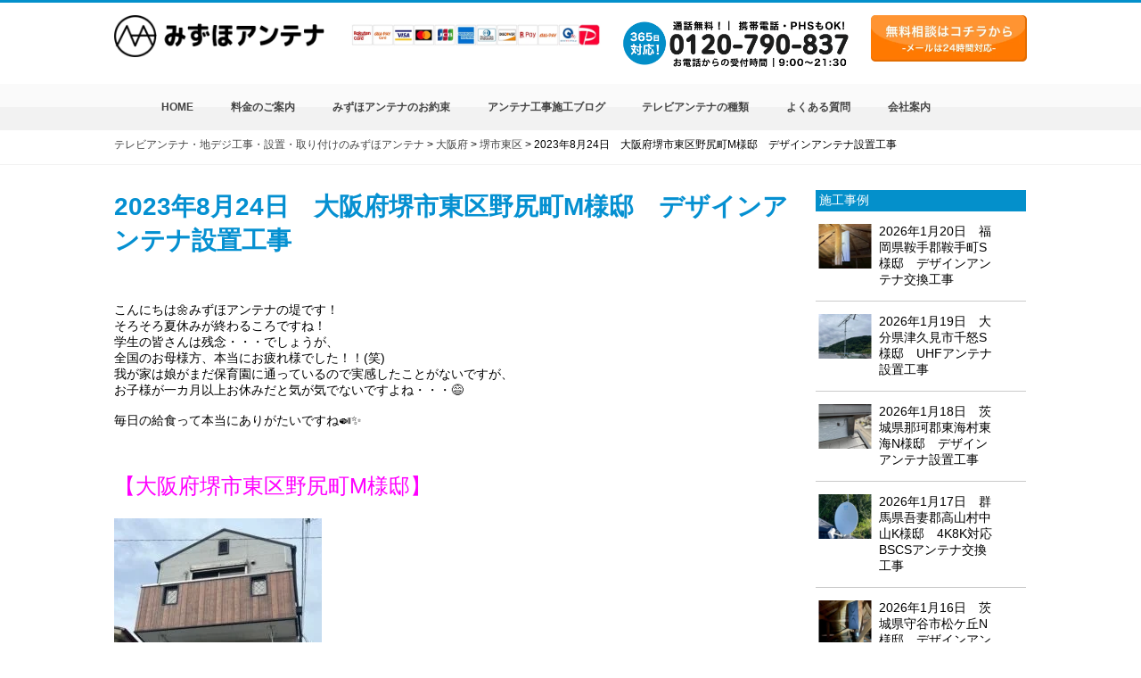

--- FILE ---
content_type: text/html; charset=UTF-8
request_url: https://mizuho-a.com/sakai-higashi-nojiricho-20230824
body_size: 21617
content:
<!DOCTYPE html>
<html lang="ja">
  <head>
    <meta charset="UTF-8" />
    <meta name="viewport" content="width=device-width,initial-scale=1.0,minimum-scale=1.0,maximum-scale=1.0,user-scalable=no"/>
    <meta http-equiv="X-UA-Compatible" content="IE=edge" />
    
	  <link rel="stylesheet" href="https://mizuho-a.com/wp-content/themes/mizuho_theme/css/style.min.css" type="text/css" />
	  <link rel="stylesheet" href="https://mizuho-a.com/wp-content/themes/mizuho_theme/css/style.css?20260120-1704" type="text/css" />
	<link rel="stylesheet" href="https://mizuho-a.com/wp-content/themes/mizuho_theme/style.css?20260120-1704" type="text/css" />
    <link rel="stylesheet" href="https://mizuho-a.com/wp-content/themes/mizuho_theme/css/animate.css">
    <link rel="stylesheet" href="https://mizuho-a.com/wp-content/themes/mizuho_theme/css/jquery.bxslider.css">
	  <link rel="shortcut icon" href="https://mizuho-a.com/wp-content/uploads/2019/02/favicon-1.ico">
<link rel="dns-prefetch" href="https://twitter.com">

	  
	  



	  
	  
<style>.area_box {margin-top: 50px!important;}</style>
	  
	  
	  

    <!--[if lt IE 9]>
      <script src="js/html5shiv.js"></script>
    <![endif]-->
    <!--[if lt IE 9]>
      <script src="https://css3-mediaqueries-js.googlecode.com/svn/trunk/css3-mediaqueries.js"></script>
    <![endif]-->

 <!-- Yahoo!　サイトジェネラルタグ -->
<script async src="https://s.yimg.jp/images/listing/tool/cv/ytag.js"></script>
<script>
window.yjDataLayer = window.yjDataLayer || [];
function ytag() { yjDataLayer.push(arguments); }
</script>
	  
	  
    
<!-- Global site tag (gtag.js) - Google Ads: 871192651 -->
<script async src="https://www.googletagmanager.com/gtag/js?id=AW-871192651"></script>
<script>
  window.dataLayer = window.dataLayer || [];
  function gtag(){dataLayer.push(arguments);}
  gtag('js', new Date());

  gtag('config', 'AW-871192651');
</script>
	  
<!-- Event snippet for LINE conversion page
In your html page, add the snippet and call gtag_report_conversion when someone clicks on the chosen link or button. -->
<script>
function gtag_report_conversion(url) {
  var callback = function () {
    if (typeof(url) != 'undefined') {
      window.location = url;
    }
  };
  gtag('event', 'conversion', {
      'send_to': 'AW-871192651/TULRCILykIQDEMuwtZ8D',
      'event_callback': callback
  });
  return false;
}
</script>





<script>
  //console.log('新サーバー表示中 | IPアドレス：162.43.116.2');
</script>
<!-- Event snippet for 電話タップ conversion page
In your html page, add the snippet and call gtag_report_conversion when someone clicks on the chosen link or button. -->
<script>
function gtag_report_conversion(url) {
  var callback = function () {
    if (typeof(url) != 'undefined') {
      window.location = url;
    }
  };
  gtag('event', 'conversion', {
      'send_to': 'AW-871192651/xMFWCJHJoYQDEMuwtZ8D',
      'event_callback': callback
  });
  return false;
}
</script>

<!-- Start cmkt-->
<script type="text/javascript">
	var _cmktrn="b316af9d4676af722ab6861eae3605a3";
</script>
<!-- End cmkt -->
<!-- Start cmkt-->
<script type="text/javascript">
	var _cmktid="ACE40001";
	(function () {var _cmktr="r"+(new Date().getTime()*Math.random()*9);var _cmktjs = document.createElement("script");var s = document.getElementsByTagName("script")[0];_cmktjs.async = true;_cmktjs.src = "//cmkt.jp/req/i.js?r="+_cmktr;s.parentNode.insertBefore(_cmktjs, s);}());
</script>
<!-- End cmkt -->
	  


    	<style>img:is([sizes="auto" i], [sizes^="auto," i]) { contain-intrinsic-size: 3000px 1500px }</style>
	
		<!-- All in One SEO 4.1.4.5 -->
		<title>2023年8月24日 大阪府堺市東区野尻町M様邸 デザインアンテナ設置工事 | テレビアンテナ工事【みずほアンテナ】</title>
		<meta name="description" content="こんにちは🌼みずほアンテナの堤です！ そろそろ夏休みが終わるころですね！ 学生の皆さんは残念・・・でしょうが、 全国のお母様方、本当にお疲れ様でした！！(笑) 我が家は娘がまだ保育園に通っているので実感したことがないです..." />
		<meta name="robots" content="max-snippet:-1, max-image-preview:large, max-video-preview:-1" />
		<link rel="canonical" href="https://mizuho-a.com/sakai-higashi-nojiricho-20230824" />
		<meta property="og:locale" content="ja_JP" />
		<meta property="og:site_name" content="みずほアンテナ" />
		<meta property="og:type" content="article" />
		<meta property="og:title" content="2023年8月24日 大阪府堺市東区野尻町M様邸 デザインアンテナ設置工事 | テレビアンテナ工事【みずほアンテナ】" />
		<meta property="og:description" content="こんにちは🌼みずほアンテナの堤です！ そろそろ夏休みが終わるころですね！ 学生の皆さんは残念・・・でしょうが、 全国のお母様方、本当にお疲れ様でした！！(笑) 我が家は娘がまだ保育園に通っているので実感したことがないです..." />
		<meta property="og:url" content="https://mizuho-a.com/sakai-higashi-nojiricho-20230824" />
		<meta property="og:image" content="https://mizuho-a.com/wp-content/uploads/2023/08/sakai-higashi-nojiricho-20230824-5.jpg" />
		<meta property="og:image:secure_url" content="https://mizuho-a.com/wp-content/uploads/2023/08/sakai-higashi-nojiricho-20230824-5.jpg" />
		<meta property="og:image:width" content="1109" />
		<meta property="og:image:height" content="1479" />
		<meta property="article:published_time" content="2023-08-24T01:05:05+00:00" />
		<meta property="article:modified_time" content="2023-08-31T01:28:39+00:00" />
		<meta name="twitter:card" content="summary" />
		<meta name="twitter:domain" content="mizuho-a.com" />
		<meta name="twitter:title" content="2023年8月24日 大阪府堺市東区野尻町M様邸 デザインアンテナ設置工事 | テレビアンテナ工事【みずほアンテナ】" />
		<meta name="twitter:description" content="こんにちは🌼みずほアンテナの堤です！ そろそろ夏休みが終わるころですね！ 学生の皆さんは残念・・・でしょうが、 全国のお母様方、本当にお疲れ様でした！！(笑) 我が家は娘がまだ保育園に通っているので実感したことがないです..." />
		<meta name="twitter:image" content="https://mizuho-a.com/wp-content/uploads/2023/08/sakai-higashi-nojiricho-20230824-5.jpg" />
		<script type="application/ld+json" class="aioseo-schema">
			{"@context":"https:\/\/schema.org","@graph":[{"@type":"WebSite","@id":"https:\/\/mizuho-a.com\/#website","url":"https:\/\/mizuho-a.com\/","name":"\u30c6\u30ec\u30d3\u30a2\u30f3\u30c6\u30ca\u5de5\u4e8b\u3010\u307f\u305a\u307b\u30a2\u30f3\u30c6\u30ca\u3011","inLanguage":"ja","publisher":{"@id":"https:\/\/mizuho-a.com\/#organization"}},{"@type":"Organization","@id":"https:\/\/mizuho-a.com\/#organization","name":"\u5730\u30c7\u30b8\u30fb\u30c6\u30ec\u30d3\u30a2\u30f3\u30c6\u30ca\u5de5\u4e8b\u30fb\u8a2d\u7f6e\u30fb\u53d6\u308a\u4ed8\u3051\u306e\u307f\u305a\u307b\u30a2\u30f3\u30c6\u30ca","url":"https:\/\/mizuho-a.com\/"},{"@type":"BreadcrumbList","@id":"https:\/\/mizuho-a.com\/sakai-higashi-nojiricho-20230824#breadcrumblist","itemListElement":[{"@type":"ListItem","@id":"https:\/\/mizuho-a.com\/#listItem","position":1,"item":{"@type":"WebPage","@id":"https:\/\/mizuho-a.com\/","name":"\u30db\u30fc\u30e0","description":"\u95a2\u6771\u5bfe\u5fdc\u30a8\u30ea\u30a2 \u6771\u4eac\u90fd\u795e\u5948\u5ddd\u770c\u5343\u8449\u770c\u57fc\u7389\u770c\u8328\u57ce\u770c\u6803\u6728\u770c\u7fa4\u99ac\u770c \u95a2\u897f\u5bfe\u5fdc\u30a8\u30ea\u30a2 \u5927\u962a\u5e9c\u4eac\u90fd\u5e9c\u5948\u826f\u770c\u5175\u5eab\u770c \u6771\u6d77\u5bfe...","url":"https:\/\/mizuho-a.com\/"},"nextItem":"https:\/\/mizuho-a.com\/sakai-higashi-nojiricho-20230824#listItem"},{"@type":"ListItem","@id":"https:\/\/mizuho-a.com\/sakai-higashi-nojiricho-20230824#listItem","position":2,"item":{"@type":"WebPage","@id":"https:\/\/mizuho-a.com\/sakai-higashi-nojiricho-20230824","name":"2023\u5e748\u670824\u65e5\u3000\u5927\u962a\u5e9c\u583a\u5e02\u6771\u533a\u91ce\u5c3b\u753aM\u69d8\u90b8\u3000\u30c7\u30b6\u30a4\u30f3\u30a2\u30f3\u30c6\u30ca\u8a2d\u7f6e\u5de5\u4e8b","description":"\u3053\u3093\u306b\u3061\u306f\ud83c\udf3c\u307f\u305a\u307b\u30a2\u30f3\u30c6\u30ca\u306e\u5824\u3067\u3059\uff01 \u305d\u308d\u305d\u308d\u590f\u4f11\u307f\u304c\u7d42\u308f\u308b\u3053\u308d\u3067\u3059\u306d\uff01 \u5b66\u751f\u306e\u7686\u3055\u3093\u306f\u6b8b\u5ff5\u30fb\u30fb\u30fb\u3067\u3057\u3087\u3046\u304c\u3001 \u5168\u56fd\u306e\u304a\u6bcd\u69d8\u65b9\u3001\u672c\u5f53\u306b\u304a\u75b2\u308c\u69d8\u3067\u3057\u305f\uff01\uff01(\u7b11) \u6211\u304c\u5bb6\u306f\u5a18\u304c\u307e\u3060\u4fdd\u80b2\u5712\u306b\u901a\u3063\u3066\u3044\u308b\u306e\u3067\u5b9f\u611f\u3057\u305f\u3053\u3068\u304c\u306a\u3044\u3067\u3059...","url":"https:\/\/mizuho-a.com\/sakai-higashi-nojiricho-20230824"},"previousItem":"https:\/\/mizuho-a.com\/#listItem"}]},{"@type":"Person","@id":"https:\/\/mizuho-a.com\/author\/madmin#author","url":"https:\/\/mizuho-a.com\/author\/madmin","name":"madmin","image":{"@type":"ImageObject","@id":"https:\/\/mizuho-a.com\/sakai-higashi-nojiricho-20230824#authorImage","url":"https:\/\/secure.gravatar.com\/avatar\/df4e4691d7dcd12ab8249ee62ef92cb7?s=96&d=mm&r=g","width":96,"height":96,"caption":"madmin"}},{"@type":"WebPage","@id":"https:\/\/mizuho-a.com\/sakai-higashi-nojiricho-20230824#webpage","url":"https:\/\/mizuho-a.com\/sakai-higashi-nojiricho-20230824","name":"2023\u5e748\u670824\u65e5 \u5927\u962a\u5e9c\u583a\u5e02\u6771\u533a\u91ce\u5c3b\u753aM\u69d8\u90b8 \u30c7\u30b6\u30a4\u30f3\u30a2\u30f3\u30c6\u30ca\u8a2d\u7f6e\u5de5\u4e8b | \u30c6\u30ec\u30d3\u30a2\u30f3\u30c6\u30ca\u5de5\u4e8b\u3010\u307f\u305a\u307b\u30a2\u30f3\u30c6\u30ca\u3011","description":"\u3053\u3093\u306b\u3061\u306f\ud83c\udf3c\u307f\u305a\u307b\u30a2\u30f3\u30c6\u30ca\u306e\u5824\u3067\u3059\uff01 \u305d\u308d\u305d\u308d\u590f\u4f11\u307f\u304c\u7d42\u308f\u308b\u3053\u308d\u3067\u3059\u306d\uff01 \u5b66\u751f\u306e\u7686\u3055\u3093\u306f\u6b8b\u5ff5\u30fb\u30fb\u30fb\u3067\u3057\u3087\u3046\u304c\u3001 \u5168\u56fd\u306e\u304a\u6bcd\u69d8\u65b9\u3001\u672c\u5f53\u306b\u304a\u75b2\u308c\u69d8\u3067\u3057\u305f\uff01\uff01(\u7b11) \u6211\u304c\u5bb6\u306f\u5a18\u304c\u307e\u3060\u4fdd\u80b2\u5712\u306b\u901a\u3063\u3066\u3044\u308b\u306e\u3067\u5b9f\u611f\u3057\u305f\u3053\u3068\u304c\u306a\u3044\u3067\u3059...","inLanguage":"ja","isPartOf":{"@id":"https:\/\/mizuho-a.com\/#website"},"breadcrumb":{"@id":"https:\/\/mizuho-a.com\/sakai-higashi-nojiricho-20230824#breadcrumblist"},"author":"https:\/\/mizuho-a.com\/author\/madmin#author","creator":"https:\/\/mizuho-a.com\/author\/madmin#author","image":{"@type":"ImageObject","@id":"https:\/\/mizuho-a.com\/#mainImage","url":"https:\/\/mizuho-a.com\/wp-content\/uploads\/2023\/08\/sakai-higashi-nojiricho-20230824-5.jpg","width":1109,"height":1479},"primaryImageOfPage":{"@id":"https:\/\/mizuho-a.com\/sakai-higashi-nojiricho-20230824#mainImage"},"datePublished":"2023-08-24T01:05:05+09:00","dateModified":"2023-08-31T01:28:39+09:00"},{"@type":"Article","@id":"https:\/\/mizuho-a.com\/sakai-higashi-nojiricho-20230824#article","name":"2023\u5e748\u670824\u65e5 \u5927\u962a\u5e9c\u583a\u5e02\u6771\u533a\u91ce\u5c3b\u753aM\u69d8\u90b8 \u30c7\u30b6\u30a4\u30f3\u30a2\u30f3\u30c6\u30ca\u8a2d\u7f6e\u5de5\u4e8b | \u30c6\u30ec\u30d3\u30a2\u30f3\u30c6\u30ca\u5de5\u4e8b\u3010\u307f\u305a\u307b\u30a2\u30f3\u30c6\u30ca\u3011","description":"\u3053\u3093\u306b\u3061\u306f\ud83c\udf3c\u307f\u305a\u307b\u30a2\u30f3\u30c6\u30ca\u306e\u5824\u3067\u3059\uff01 \u305d\u308d\u305d\u308d\u590f\u4f11\u307f\u304c\u7d42\u308f\u308b\u3053\u308d\u3067\u3059\u306d\uff01 \u5b66\u751f\u306e\u7686\u3055\u3093\u306f\u6b8b\u5ff5\u30fb\u30fb\u30fb\u3067\u3057\u3087\u3046\u304c\u3001 \u5168\u56fd\u306e\u304a\u6bcd\u69d8\u65b9\u3001\u672c\u5f53\u306b\u304a\u75b2\u308c\u69d8\u3067\u3057\u305f\uff01\uff01(\u7b11) \u6211\u304c\u5bb6\u306f\u5a18\u304c\u307e\u3060\u4fdd\u80b2\u5712\u306b\u901a\u3063\u3066\u3044\u308b\u306e\u3067\u5b9f\u611f\u3057\u305f\u3053\u3068\u304c\u306a\u3044\u3067\u3059...","inLanguage":"ja","headline":"2023\u5e748\u670824\u65e5\u3000\u5927\u962a\u5e9c\u583a\u5e02\u6771\u533a\u91ce\u5c3b\u753aM\u69d8\u90b8\u3000\u30c7\u30b6\u30a4\u30f3\u30a2\u30f3\u30c6\u30ca\u8a2d\u7f6e\u5de5\u4e8b","author":{"@id":"https:\/\/mizuho-a.com\/author\/madmin#author"},"publisher":{"@id":"https:\/\/mizuho-a.com\/#organization"},"datePublished":"2023-08-24T01:05:05+09:00","dateModified":"2023-08-31T01:28:39+09:00","articleSection":"\u5927\u962a\u5e9c, \u583a\u5e02\u6771\u533a, \u30c7\u30b6\u30a4\u30f3\u30a2\u30f3\u30c6\u30ca, \u4fee\u7406, \u5927\u962a\u5e9c, \u30d6\u30fc\u30b9\u30bf\u30fc, \u30a2\u30f3\u30c6\u30ca\u5de5\u4e8b, \u583a\u5e02, \u583a\u5e02\u6771\u533a, \u5730\u30c7\u30b8\u30a2\u30f3\u30c6\u30ca","mainEntityOfPage":{"@id":"https:\/\/mizuho-a.com\/sakai-higashi-nojiricho-20230824#webpage"},"isPartOf":{"@id":"https:\/\/mizuho-a.com\/sakai-higashi-nojiricho-20230824#webpage"},"image":{"@type":"ImageObject","@id":"https:\/\/mizuho-a.com\/#articleImage","url":"https:\/\/mizuho-a.com\/wp-content\/uploads\/2023\/08\/sakai-higashi-nojiricho-20230824-5.jpg","width":1109,"height":1479}}]}
		</script>
		<script type="text/javascript" >
			window.ga=window.ga||function(){(ga.q=ga.q||[]).push(arguments)};ga.l=+new Date;
			ga('create', "UA-69507621-1", 'auto');
			ga('send', 'pageview');
		</script>
		<script async src="https://www.google-analytics.com/analytics.js"></script>
		<!-- All in One SEO -->

<style id='classic-theme-styles-inline-css' type='text/css'>
/*! This file is auto-generated */
.wp-block-button__link{color:#fff;background-color:#32373c;border-radius:9999px;box-shadow:none;text-decoration:none;padding:calc(.667em + 2px) calc(1.333em + 2px);font-size:1.125em}.wp-block-file__button{background:#32373c;color:#fff;text-decoration:none}
</style>
<style id='global-styles-inline-css' type='text/css'>
:root{--wp--preset--aspect-ratio--square: 1;--wp--preset--aspect-ratio--4-3: 4/3;--wp--preset--aspect-ratio--3-4: 3/4;--wp--preset--aspect-ratio--3-2: 3/2;--wp--preset--aspect-ratio--2-3: 2/3;--wp--preset--aspect-ratio--16-9: 16/9;--wp--preset--aspect-ratio--9-16: 9/16;--wp--preset--color--black: #000000;--wp--preset--color--cyan-bluish-gray: #abb8c3;--wp--preset--color--white: #ffffff;--wp--preset--color--pale-pink: #f78da7;--wp--preset--color--vivid-red: #cf2e2e;--wp--preset--color--luminous-vivid-orange: #ff6900;--wp--preset--color--luminous-vivid-amber: #fcb900;--wp--preset--color--light-green-cyan: #7bdcb5;--wp--preset--color--vivid-green-cyan: #00d084;--wp--preset--color--pale-cyan-blue: #8ed1fc;--wp--preset--color--vivid-cyan-blue: #0693e3;--wp--preset--color--vivid-purple: #9b51e0;--wp--preset--gradient--vivid-cyan-blue-to-vivid-purple: linear-gradient(135deg,rgba(6,147,227,1) 0%,rgb(155,81,224) 100%);--wp--preset--gradient--light-green-cyan-to-vivid-green-cyan: linear-gradient(135deg,rgb(122,220,180) 0%,rgb(0,208,130) 100%);--wp--preset--gradient--luminous-vivid-amber-to-luminous-vivid-orange: linear-gradient(135deg,rgba(252,185,0,1) 0%,rgba(255,105,0,1) 100%);--wp--preset--gradient--luminous-vivid-orange-to-vivid-red: linear-gradient(135deg,rgba(255,105,0,1) 0%,rgb(207,46,46) 100%);--wp--preset--gradient--very-light-gray-to-cyan-bluish-gray: linear-gradient(135deg,rgb(238,238,238) 0%,rgb(169,184,195) 100%);--wp--preset--gradient--cool-to-warm-spectrum: linear-gradient(135deg,rgb(74,234,220) 0%,rgb(151,120,209) 20%,rgb(207,42,186) 40%,rgb(238,44,130) 60%,rgb(251,105,98) 80%,rgb(254,248,76) 100%);--wp--preset--gradient--blush-light-purple: linear-gradient(135deg,rgb(255,206,236) 0%,rgb(152,150,240) 100%);--wp--preset--gradient--blush-bordeaux: linear-gradient(135deg,rgb(254,205,165) 0%,rgb(254,45,45) 50%,rgb(107,0,62) 100%);--wp--preset--gradient--luminous-dusk: linear-gradient(135deg,rgb(255,203,112) 0%,rgb(199,81,192) 50%,rgb(65,88,208) 100%);--wp--preset--gradient--pale-ocean: linear-gradient(135deg,rgb(255,245,203) 0%,rgb(182,227,212) 50%,rgb(51,167,181) 100%);--wp--preset--gradient--electric-grass: linear-gradient(135deg,rgb(202,248,128) 0%,rgb(113,206,126) 100%);--wp--preset--gradient--midnight: linear-gradient(135deg,rgb(2,3,129) 0%,rgb(40,116,252) 100%);--wp--preset--font-size--small: 13px;--wp--preset--font-size--medium: 20px;--wp--preset--font-size--large: 36px;--wp--preset--font-size--x-large: 42px;--wp--preset--spacing--20: 0.44rem;--wp--preset--spacing--30: 0.67rem;--wp--preset--spacing--40: 1rem;--wp--preset--spacing--50: 1.5rem;--wp--preset--spacing--60: 2.25rem;--wp--preset--spacing--70: 3.38rem;--wp--preset--spacing--80: 5.06rem;--wp--preset--shadow--natural: 6px 6px 9px rgba(0, 0, 0, 0.2);--wp--preset--shadow--deep: 12px 12px 50px rgba(0, 0, 0, 0.4);--wp--preset--shadow--sharp: 6px 6px 0px rgba(0, 0, 0, 0.2);--wp--preset--shadow--outlined: 6px 6px 0px -3px rgba(255, 255, 255, 1), 6px 6px rgba(0, 0, 0, 1);--wp--preset--shadow--crisp: 6px 6px 0px rgba(0, 0, 0, 1);}:where(.is-layout-flex){gap: 0.5em;}:where(.is-layout-grid){gap: 0.5em;}body .is-layout-flex{display: flex;}.is-layout-flex{flex-wrap: wrap;align-items: center;}.is-layout-flex > :is(*, div){margin: 0;}body .is-layout-grid{display: grid;}.is-layout-grid > :is(*, div){margin: 0;}:where(.wp-block-columns.is-layout-flex){gap: 2em;}:where(.wp-block-columns.is-layout-grid){gap: 2em;}:where(.wp-block-post-template.is-layout-flex){gap: 1.25em;}:where(.wp-block-post-template.is-layout-grid){gap: 1.25em;}.has-black-color{color: var(--wp--preset--color--black) !important;}.has-cyan-bluish-gray-color{color: var(--wp--preset--color--cyan-bluish-gray) !important;}.has-white-color{color: var(--wp--preset--color--white) !important;}.has-pale-pink-color{color: var(--wp--preset--color--pale-pink) !important;}.has-vivid-red-color{color: var(--wp--preset--color--vivid-red) !important;}.has-luminous-vivid-orange-color{color: var(--wp--preset--color--luminous-vivid-orange) !important;}.has-luminous-vivid-amber-color{color: var(--wp--preset--color--luminous-vivid-amber) !important;}.has-light-green-cyan-color{color: var(--wp--preset--color--light-green-cyan) !important;}.has-vivid-green-cyan-color{color: var(--wp--preset--color--vivid-green-cyan) !important;}.has-pale-cyan-blue-color{color: var(--wp--preset--color--pale-cyan-blue) !important;}.has-vivid-cyan-blue-color{color: var(--wp--preset--color--vivid-cyan-blue) !important;}.has-vivid-purple-color{color: var(--wp--preset--color--vivid-purple) !important;}.has-black-background-color{background-color: var(--wp--preset--color--black) !important;}.has-cyan-bluish-gray-background-color{background-color: var(--wp--preset--color--cyan-bluish-gray) !important;}.has-white-background-color{background-color: var(--wp--preset--color--white) !important;}.has-pale-pink-background-color{background-color: var(--wp--preset--color--pale-pink) !important;}.has-vivid-red-background-color{background-color: var(--wp--preset--color--vivid-red) !important;}.has-luminous-vivid-orange-background-color{background-color: var(--wp--preset--color--luminous-vivid-orange) !important;}.has-luminous-vivid-amber-background-color{background-color: var(--wp--preset--color--luminous-vivid-amber) !important;}.has-light-green-cyan-background-color{background-color: var(--wp--preset--color--light-green-cyan) !important;}.has-vivid-green-cyan-background-color{background-color: var(--wp--preset--color--vivid-green-cyan) !important;}.has-pale-cyan-blue-background-color{background-color: var(--wp--preset--color--pale-cyan-blue) !important;}.has-vivid-cyan-blue-background-color{background-color: var(--wp--preset--color--vivid-cyan-blue) !important;}.has-vivid-purple-background-color{background-color: var(--wp--preset--color--vivid-purple) !important;}.has-black-border-color{border-color: var(--wp--preset--color--black) !important;}.has-cyan-bluish-gray-border-color{border-color: var(--wp--preset--color--cyan-bluish-gray) !important;}.has-white-border-color{border-color: var(--wp--preset--color--white) !important;}.has-pale-pink-border-color{border-color: var(--wp--preset--color--pale-pink) !important;}.has-vivid-red-border-color{border-color: var(--wp--preset--color--vivid-red) !important;}.has-luminous-vivid-orange-border-color{border-color: var(--wp--preset--color--luminous-vivid-orange) !important;}.has-luminous-vivid-amber-border-color{border-color: var(--wp--preset--color--luminous-vivid-amber) !important;}.has-light-green-cyan-border-color{border-color: var(--wp--preset--color--light-green-cyan) !important;}.has-vivid-green-cyan-border-color{border-color: var(--wp--preset--color--vivid-green-cyan) !important;}.has-pale-cyan-blue-border-color{border-color: var(--wp--preset--color--pale-cyan-blue) !important;}.has-vivid-cyan-blue-border-color{border-color: var(--wp--preset--color--vivid-cyan-blue) !important;}.has-vivid-purple-border-color{border-color: var(--wp--preset--color--vivid-purple) !important;}.has-vivid-cyan-blue-to-vivid-purple-gradient-background{background: var(--wp--preset--gradient--vivid-cyan-blue-to-vivid-purple) !important;}.has-light-green-cyan-to-vivid-green-cyan-gradient-background{background: var(--wp--preset--gradient--light-green-cyan-to-vivid-green-cyan) !important;}.has-luminous-vivid-amber-to-luminous-vivid-orange-gradient-background{background: var(--wp--preset--gradient--luminous-vivid-amber-to-luminous-vivid-orange) !important;}.has-luminous-vivid-orange-to-vivid-red-gradient-background{background: var(--wp--preset--gradient--luminous-vivid-orange-to-vivid-red) !important;}.has-very-light-gray-to-cyan-bluish-gray-gradient-background{background: var(--wp--preset--gradient--very-light-gray-to-cyan-bluish-gray) !important;}.has-cool-to-warm-spectrum-gradient-background{background: var(--wp--preset--gradient--cool-to-warm-spectrum) !important;}.has-blush-light-purple-gradient-background{background: var(--wp--preset--gradient--blush-light-purple) !important;}.has-blush-bordeaux-gradient-background{background: var(--wp--preset--gradient--blush-bordeaux) !important;}.has-luminous-dusk-gradient-background{background: var(--wp--preset--gradient--luminous-dusk) !important;}.has-pale-ocean-gradient-background{background: var(--wp--preset--gradient--pale-ocean) !important;}.has-electric-grass-gradient-background{background: var(--wp--preset--gradient--electric-grass) !important;}.has-midnight-gradient-background{background: var(--wp--preset--gradient--midnight) !important;}.has-small-font-size{font-size: var(--wp--preset--font-size--small) !important;}.has-medium-font-size{font-size: var(--wp--preset--font-size--medium) !important;}.has-large-font-size{font-size: var(--wp--preset--font-size--large) !important;}.has-x-large-font-size{font-size: var(--wp--preset--font-size--x-large) !important;}
:where(.wp-block-post-template.is-layout-flex){gap: 1.25em;}:where(.wp-block-post-template.is-layout-grid){gap: 1.25em;}
:where(.wp-block-columns.is-layout-flex){gap: 2em;}:where(.wp-block-columns.is-layout-grid){gap: 2em;}
:root :where(.wp-block-pullquote){font-size: 1.5em;line-height: 1.6;}
</style>
<link rel='stylesheet' id='font-awesome-css' href='https://mizuho-a.com/wp-content/plugins/arconix-shortcodes/includes/css/font-awesome.min.css?ver=4.6.3' type='text/css' media='all' />
<link rel='stylesheet' id='arconix-shortcodes-css' href='https://mizuho-a.com/wp-content/plugins/arconix-shortcodes/includes/css/arconix-shortcodes.min.css?ver=2.1.14' type='text/css' media='all' />
<link rel='stylesheet' id='contact-form-7-css' href='https://mizuho-a.com/wp-content/plugins/contact-form-7/includes/css/styles.css?ver=5.3.2' type='text/css' media='all' />
<link rel='stylesheet' id='contact-form-7-confirm-css' href='https://mizuho-a.com/wp-content/plugins/contact-form-7-add-confirm/includes/css/styles.css?ver=5.1' type='text/css' media='all' />
<link rel='stylesheet' id='flexible-table-block-css' href='https://mizuho-a.com/wp-content/plugins/flexible-table-block/build/style-index.css?ver=1725944568' type='text/css' media='all' />
<style id='flexible-table-block-inline-css' type='text/css'>
.wp-block-flexible-table-block-table.wp-block-flexible-table-block-table>table{width:100%;max-width:100%;border-collapse:collapse;}.wp-block-flexible-table-block-table.wp-block-flexible-table-block-table.is-style-stripes tbody tr:nth-child(odd) th{background-color:#f0f0f1;}.wp-block-flexible-table-block-table.wp-block-flexible-table-block-table.is-style-stripes tbody tr:nth-child(odd) td{background-color:#f0f0f1;}.wp-block-flexible-table-block-table.wp-block-flexible-table-block-table.is-style-stripes tbody tr:nth-child(even) th{background-color:#ffffff;}.wp-block-flexible-table-block-table.wp-block-flexible-table-block-table.is-style-stripes tbody tr:nth-child(even) td{background-color:#ffffff;}.wp-block-flexible-table-block-table.wp-block-flexible-table-block-table>table tr th,.wp-block-flexible-table-block-table.wp-block-flexible-table-block-table>table tr td{padding:0.5em;border-width:1px;border-style:solid;border-color:#000000;text-align:left;vertical-align:middle;}.wp-block-flexible-table-block-table.wp-block-flexible-table-block-table>table tr th{background-color:#f0f0f1;}.wp-block-flexible-table-block-table.wp-block-flexible-table-block-table>table tr td{background-color:#ffffff;}@media screen and (min-width:769px){.wp-block-flexible-table-block-table.is-scroll-on-pc{overflow-x:scroll;}.wp-block-flexible-table-block-table.is-scroll-on-pc table{max-width:none;align-self:self-start;}}@media screen and (max-width:768px){.wp-block-flexible-table-block-table.is-scroll-on-mobile{overflow-x:scroll;}.wp-block-flexible-table-block-table.is-scroll-on-mobile table{max-width:none;align-self:self-start;}.wp-block-flexible-table-block-table table.is-stacked-on-mobile th,.wp-block-flexible-table-block-table table.is-stacked-on-mobile td{width:100%!important;display:block;}}
</style>
<link rel='stylesheet' id='wp-pagenavi-css' href='https://mizuho-a.com/wp-content/plugins/wp-pagenavi/pagenavi-css.css?ver=2.70' type='text/css' media='all' />
<link rel='stylesheet' id='wordpress-popular-posts-css-css' href='https://mizuho-a.com/wp-content/plugins/wordpress-popular-posts/assets/css/wpp.css?ver=5.4.2' type='text/css' media='all' />
<link rel='stylesheet' id='tablepress-default-css' href='https://mizuho-a.com/wp-content/tablepress-combined.min.css?ver=60' type='text/css' media='all' />
<script type="text/javascript" src="https://mizuho-a.com/wp-includes/js/jquery/jquery.min.js?ver=3.7.1" id="jquery-core-js"></script>
<script type="text/javascript" src="https://mizuho-a.com/wp-includes/js/jquery/jquery-migrate.min.js?ver=3.4.1" id="jquery-migrate-js"></script>
<script type="application/json" id="wpp-json">
/* <![CDATA[ */
{"sampling_active":0,"sampling_rate":100,"ajax_url":"https:\/\/mizuho-a.com\/wp-json\/wordpress-popular-posts\/v1\/popular-posts","api_url":"https:\/\/mizuho-a.com\/wp-json\/wordpress-popular-posts","ID":241598,"token":"0d588716e1","lang":0,"debug":0}
/* ]]> */
</script>
<script type="text/javascript" src="https://mizuho-a.com/wp-content/plugins/wordpress-popular-posts/assets/js/wpp.min.js?ver=5.4.2" id="wpp-js-js"></script>
<link rel="https://api.w.org/" href="https://mizuho-a.com/wp-json/" /><link rel="alternate" title="JSON" type="application/json" href="https://mizuho-a.com/wp-json/wp/v2/posts/241598" /><link rel="EditURI" type="application/rsd+xml" title="RSD" href="https://mizuho-a.com/xmlrpc.php?rsd" />
<meta name="generator" content="WordPress 6.7.4" />
<link rel='shortlink' href='https://mizuho-a.com/?p=241598' />
<link rel="alternate" title="oEmbed (JSON)" type="application/json+oembed" href="https://mizuho-a.com/wp-json/oembed/1.0/embed?url=https%3A%2F%2Fmizuho-a.com%2Fsakai-higashi-nojiricho-20230824" />
<link rel="alternate" title="oEmbed (XML)" type="text/xml+oembed" href="https://mizuho-a.com/wp-json/oembed/1.0/embed?url=https%3A%2F%2Fmizuho-a.com%2Fsakai-higashi-nojiricho-20230824&#038;format=xml" />
<script type="text/javascript">var ajaxurl = "https://mizuho-a.com/wp-admin/admin-ajax.php";</script><!-- Google Tag Manager -->
<script>(function(w,d,s,l,i){w[l]=w[l]||[];w[l].push({'gtm.start':
new Date().getTime(),event:'gtm.js'});var f=d.getElementsByTagName(s)[0],
j=d.createElement(s),dl=l!='dataLayer'?'&l='+l:'';j.async=true;j.src=
'https://www.googletagmanager.com/gtm.js?id='+i+dl;f.parentNode.insertBefore(j,f);
})(window,document,'script','dataLayer','GTM-PD3829V');</script>
<!-- End Google Tag Manager -->
		<!-- WordPress Most Popular --><script type="text/javascript">/* <![CDATA[ */ jQuery.post("https://mizuho-a.com/wp-admin/admin-ajax.php", { action: "wmp_update", id: 241598, token: "91cef7b6ec" }); /* ]]> */</script><!-- /WordPress Most Popular -->        <style>
            @-webkit-keyframes bgslide {
                from {
                    background-position-x: 0;
                }
                to {
                    background-position-x: -200%;
                }
            }

            @keyframes bgslide {
                    from {
                        background-position-x: 0;
                    }
                    to {
                        background-position-x: -200%;
                    }
            }

            .wpp-widget-placeholder {
                margin: 0 auto;
                width: 60px;
                height: 3px;
                background: #dd3737;
                background: -webkit-gradient(linear, left top, right top, from(#dd3737), color-stop(10%, #571313), to(#dd3737));
                background: linear-gradient(90deg, #dd3737 0%, #571313 10%, #dd3737 100%);
                background-size: 200% auto;
                border-radius: 3px;
                -webkit-animation: bgslide 1s infinite linear;
                animation: bgslide 1s infinite linear;
            }
        </style>
        	<style type="text/css">
		/*<!-- rtoc -->*/
		.rtoc-mokuji-content {
			background-color: #ffffff;
		}

		.rtoc-mokuji-content.frame1 {
			border: 1px solid #555555;
		}

		.rtoc-mokuji-content #rtoc-mokuji-title {
			color: #333333;
		}

		.rtoc-mokuji-content .rtoc-mokuji li>a {
			color: #333333;
		}

		.rtoc-mokuji-content .mokuji_ul.level-1>.rtoc-item::before {
			background-color: #333333 !important;
		}

		.rtoc-mokuji-content .mokuji_ul.level-2>.rtoc-item::before {
			background-color: #bfbfbf !important;
		}

		.rtoc-mokuji-content.frame2::before,
		.rtoc-mokuji-content.frame3,
		.rtoc-mokuji-content.frame4,
		.rtoc-mokuji-content.frame5 {
			border-color: #555555 !important;
		}

		.rtoc-mokuji-content.frame5::before,
		.rtoc-mokuji-content.frame5::after {
			background-color: #555555;
		}

		.widget_block #rtoc-mokuji-widget-wrapper .rtoc-mokuji.level-1 .rtoc-item.rtoc-current:after,
		.widget #rtoc-mokuji-widget-wrapper .rtoc-mokuji.level-1 .rtoc-item.rtoc-current:after,
		#scrollad #rtoc-mokuji-widget-wrapper .rtoc-mokuji.level-1 .rtoc-item.rtoc-current:after,
		#sideBarTracking #rtoc-mokuji-widget-wrapper .rtoc-mokuji.level-1 .rtoc-item.rtoc-current:after {
			background-color: #333333 !important;
		}

		.cls-1,
		.cls-2 {
			stroke: #555555;
		}

		.rtoc-mokuji-content .decimal_ol.level-2>.rtoc-item::before,
		.rtoc-mokuji-content .mokuji_ol.level-2>.rtoc-item::before,
		.rtoc-mokuji-content .decimal_ol.level-2>.rtoc-item::after,
		.rtoc-mokuji-content .decimal_ol.level-2>.rtoc-item::after {
			color: #bfbfbf;
			background-color: #bfbfbf;
		}

		.rtoc-mokuji-content .rtoc-mokuji.level-1>.rtoc-item::before {
			color: #333333;
		}

		.rtoc-mokuji-content .decimal_ol>.rtoc-item::after {
			background-color: #333333;
		}

		.rtoc-mokuji-content .decimal_ol>.rtoc-item::before {
			color: #333333;
		}

		/*rtoc_return*/
		#rtoc_return a::before {
			background-image: url(https://mizuho-a.com/wp-content/plugins/rich-table-of-content/include/../img/rtoc_return.png);
		}

		#rtoc_return a {
			background-color: #333333 !important;
		}

		/* アクセントポイント */
		.rtoc-mokuji-content .level-1>.rtoc-item #rtocAC.accent-point::after {
			background-color: #333333;
		}

		.rtoc-mokuji-content .level-2>.rtoc-item #rtocAC.accent-point::after {
			background-color: #bfbfbf;
		}
		.rtoc-mokuji-content.frame6,
		.rtoc-mokuji-content.frame7::before,
		.rtoc-mokuji-content.frame8::before {
			border-color: #555555;
		}

		.rtoc-mokuji-content.frame6 #rtoc-mokuji-title,
		.rtoc-mokuji-content.frame7 #rtoc-mokuji-title::after {
			background-color: #555555;
		}

		#rtoc-mokuji-wrapper.rtoc-mokuji-content.rtoc_h2_timeline .mokuji_ol.level-1>.rtoc-item::after,
		#rtoc-mokuji-wrapper.rtoc-mokuji-content.rtoc_h2_timeline .level-1.decimal_ol>.rtoc-item::after,
		#rtoc-mokuji-wrapper.rtoc-mokuji-content.rtoc_h3_timeline .mokuji_ol.level-2>.rtoc-item::after,
		#rtoc-mokuji-wrapper.rtoc-mokuji-content.rtoc_h3_timeline .mokuji_ol.level-2>.rtoc-item::after,
		.rtoc-mokuji-content.frame7 #rtoc-mokuji-title span::after {
			background-color: #333333;
		}

		.widget #rtoc-mokuji-wrapper.rtoc-mokuji-content.frame6 #rtoc-mokuji-title {
			color: #333333;
			background-color: #ffffff;
		}
	</style>
	<link rel="icon" href="https://mizuho-a.com/wp-content/uploads/2017/08/スクリーンショット-2017-08-29-22.22.00-300x297.png" sizes="32x32" />
<link rel="icon" href="https://mizuho-a.com/wp-content/uploads/2017/08/スクリーンショット-2017-08-29-22.22.00-300x300.png" sizes="192x192" />
<link rel="apple-touch-icon" href="https://mizuho-a.com/wp-content/uploads/2017/08/スクリーンショット-2017-08-29-22.22.00-300x300.png" />
<meta name="msapplication-TileImage" content="https://mizuho-a.com/wp-content/uploads/2017/08/スクリーンショット-2017-08-29-22.22.00-300x300.png" />
		<style type="text/css" id="wp-custom-css">
			.antenna-container {
    width: 100%;
    display: flex;
    flex:auto
}

.antenna-container {
    flex-wrap: wrap;
}

.antenna-item {
    border-radius: 8px;
    flex:auto;
    width:20% ;
    height: 100px;
    margin: 0px 20px;
  padding:px;
}

.antenna-item h4{
  font-size: 17px;
  font-weight: 100;
  margin-top: 15px;
  text-align: center;
}

.antenna-item p{
  font-size: 14px;
  letter-spacing: 1px;
  margin-top: 15px;
  text-align: center;
}
.antenna-item img{
  margin-right:5px;
  height: 20px;
	width:7%;
}

.under{
  border-bottom: double 3px;
  padding-bottom: 5px;
}

.small {
  padding-top: 2px;
  font-size: 10px;
}

.antenna-item:nth-child(1) {
   border: solid 2px  #fff001;
   background-color: #ffffe6 ;    
}

.antenna-item:nth-child(2) {
    border: solid 2px #fff001;
    background-color: #ffffe6 ;  
}

.antenna-item:nth-child(3) {
     border:solid 2px #fff001;
    background-color: #ffffe6 ;  
}

@media(max-width: 1000px){

.antenna-container {
    flex-wrap: wrap;
}

.antenna-item {
    border-radius: 8px;
    flex:auto;
    width:80% ;
    height: 90px;
    margin: 5px 30px;
  padding:px;
}

.antenna-item h4{
  font-size: 14px;
  font-weight: 100;
  margin-top: 15px;
  text-align: center;
}

.antenna-item p{
  font-size: 13px;
  letter-spacing: 1px;
  margin-top: 13px;
  text-align: center;
}
.antenna-item img{
  margin-right:5px;
  height: 20px;
	width:6%;
}

.under{
  border-bottom: double 3px;
  padding-bottom: 5px;
}

}

/*山岸追加分*/

.scroll-table {
	white-space: nowrap;
}

table.layout-table {
	table-layout: fixed;
	text-align: center;
}
table.layout-table tr td:nth-child(1) {
	width: 60px;
	background: #f4f4f4;
}
table.layout-table tr td:nth-child(n+2) {
	width: 100px;
}
table.layout-table tr:nth-child(1) {
	background: #f4f4f4;
}		</style>
			  
<script type="text/javascript">
    (function(c,l,a,r,i,t,y){
        c[a]=c[a]||function(){(c[a].q=c[a].q||[]).push(arguments)};
        t=l.createElement(r);t.async=1;t.src="https://www.clarity.ms/tag/"+i;
        y=l.getElementsByTagName(r)[0];y.parentNode.insertBefore(t,y);
    })(window, document, "clarity", "script", "b9lykmk7hm");

</script>




	  <meta name="google-site-verification" content="mxE643vK7m695ct2N_i7cDYMXwr_Js7jbOIyl3WKziA" />
<meta name="google-site-verification" content="R3Br_28PijS3NUzf4wpttDjBsP_yEPYMqb2tW0gNIQg" />



  </head>

  <body data-rsssl=1>
	  		<div class="card sp">
			<div class="card_image">
				<img src="https://mizuho-a.com/wp-content/themes/mizuho_theme/img/foot_card.png" alt="クレジットカード他" width="480" height="66" class="carddsp">
			</div><!-- /.card_image -->
		</div><!-- /.card sp -->
    <div id="header_sp">
      <div class="logo">
        <a href="https://mizuho-a.com/">
		  <img src="https://mizuho-a.com/wp-content/themes/mizuho_theme/img/logo.png" alt="みずほアンテナ" width="256" height="51"/>
        </a>
      </div><!-- /.logo -->

      <div class="icon_freetel">
<a href="tel:0120-790-837" onClick="return gtag_report_conversion('tel:0120-790-837');yahoo_report_conversion(undefined);return false;"><img src="https://mizuho-a.com/wp-content/themes/mizuho_theme/img/icon_freetel2.jpg "width="56" height="55" alt="簡単スピード見積"></a>
      </div><!-- /.icon_freetel -->
 <div class="icon_mail">
	 <a onclick="return gtag_report_conversion('https://lin.ee/tynVXBh');" href="https://lin.ee/tynVXBh" target="_blank"><img src="https://mizuho-a.com/wp-content/themes/mizuho_theme/img/icon_linenew2.jpg "width="56" height="55" alt="LINE"/></a>
	  </div><!-- /.icon_mail -->
<div class="icon_line">
<a href="https://mizuho-a.com/contact"><img src="https://mizuho-a.com/wp-content/themes/mizuho_theme/img/icon_mailnew2.jpg "width="56" height="55"  alt="メール"></a>
	  </div>
<!-- <div class="icon_rbn"><img src="https://mizuho-a.com/wp-content/themes/mizuho_theme/img/icon-rb.jpg"></div>-->
      <div class="navToggle">
        <span></span><span></span><span></span>
      </div><!-- /.navToggle -->
      <nav class="sp_nav">
		<!-- <div class="menu-gnav-container"><ul id="menu-gnav" class="menu"><li id="menu-item-11501" class="menu-item menu-item-type-post_type menu-item-object-page menu-item-home menu-item-11501"><a href="https://mizuho-a.com/">HOME</a></li>
<li id="menu-item-31834" class="menu-item menu-item-type-custom menu-item-object-custom menu-item-31834"><a href="https://mizuho-a.com/price">料金のご案内</a></li>
<li id="menu-item-11829" class="menu-item menu-item-type-post_type menu-item-object-page menu-item-11829"><a href="https://mizuho-a.com/promise">みずほアンテナのお約束</a></li>
<li id="menu-item-12592" class="menu-item menu-item-type-custom menu-item-object-custom menu-item-12592"><a href="https://mizuho-a.com/blog">アンテナ工事施工ブログ</a></li>
<li id="menu-item-241911" class="menu-item menu-item-type-post_type menu-item-object-page menu-item-241911"><a href="https://mizuho-a.com/type">テレビアンテナの種類</a></li>
<li id="menu-item-11834" class="menu-item menu-item-type-custom menu-item-object-custom menu-item-11834"><a href="https://mizuho-a.com/faq">よくある質問</a></li>
<li id="menu-item-11503" class="menu-item menu-item-type-post_type menu-item-object-page menu-item-11503"><a href="https://mizuho-a.com/company">会社案内</a></li>
</ul></div>-->
        <ul>
          <li><a href="https://mizuho-a.com/">HOME</a></li>
 <li><a href="https://mizuho-a.com/price">料金のご案内</a></li>
 <li><a href="https://mizuho-a.com/promise">みずほアンテナのお約束</a></li>
 <li><a href="https://mizuho-a.com/blog">みずほアンテナ工事施工ブログ</a></li>
 <li><a href="https://mizuho-a.com/photo">お客様写真</a></li>
 <li><a href="https://mizuho-a.com/type">テレビアンテナの種類</a></li>
 <li><a href="https://mizuho-a.com/faq">よくある質問</a></li>
 <li><a href="https://mizuho-a.com/company">会社案内</a></li>
        </ul>
      </nav>
    </div><!-- /.header_sp -->



    <div id="header_pc">
      <header>
        <div class="logo">
          <a href="https://mizuho-a.com/">
			<img src="https://mizuho-a.com/wp-content/themes/mizuho_theme/img/logo.png" width="256" height="51" alt="みずほアンテナ"/>
          </a>
        </div><!-- /.logo -->
        <div class="head_right">
          <div class="head_card">
            <img src="https://mizuho-a.com/wp-content/themes/mizuho_theme/img/head_cardnew.jpg "width="716" height="104" alt="クレジットカード他">
          </div><!-- /.head_card -->
          <div class="head_tel">
			<img src="https://mizuho-a.com/wp-content/themes/mizuho_theme/img/img_phone-num_s.png"width="267" height="52" alt="通話無料">
          </div><!-- /.head_tel -->
          <div class="head_contact">
			<a href="https://mizuho-a.com/contact/"><img src="https://mizuho-a.com/wp-content/themes/mizuho_theme/img/head_contact.png"width="350" height="104" alt="無料相談はコチラ"></a>
          </div><!-- /.head_contact -->
        </div><!-- /.head_right -->
      </header>
      <div class="gnav">
        <nav>
          <div class="menu-gnav-container"><ul id="menu-gnav-1" class="menu"><li class="menu-item menu-item-type-post_type menu-item-object-page menu-item-home menu-item-11501"><a href="https://mizuho-a.com/">HOME</a></li>
<li class="menu-item menu-item-type-custom menu-item-object-custom menu-item-31834"><a href="https://mizuho-a.com/price">料金のご案内</a></li>
<li class="menu-item menu-item-type-post_type menu-item-object-page menu-item-11829"><a href="https://mizuho-a.com/promise">みずほアンテナのお約束</a></li>
<li class="menu-item menu-item-type-custom menu-item-object-custom menu-item-12592"><a href="https://mizuho-a.com/blog">アンテナ工事施工ブログ</a></li>
<li class="menu-item menu-item-type-post_type menu-item-object-page menu-item-241911"><a href="https://mizuho-a.com/type">テレビアンテナの種類</a></li>
<li class="menu-item menu-item-type-custom menu-item-object-custom menu-item-11834"><a href="https://mizuho-a.com/faq">よくある質問</a></li>
<li class="menu-item menu-item-type-post_type menu-item-object-page menu-item-11503"><a href="https://mizuho-a.com/company">会社案内</a></li>
</ul></div>          <!-- <ul>
            <li><a href="https://mizuho-a.com/">HOME</a></li>
            <li><a href="strength.html">みずほアンテナの強み</a></li>
            <li><a href="info.html">料金のご案内</a></li>
            <li><a href="construction.html">アンテナ工事・取り付け</a></li>
            <li><a href="antenna.html">テレビアンテナの種類</a></li>
            <li><a href="faq.html">よくある質問</a></li>
            <li><a href="company.html">会社案内</a></li>
          </ul> -->
        </nav>
      </div><!-- /.gnav -->
    </div><!-- /#header_pc -->

    
<div id="wrapper">

      <div class="pan">
        <div class="inner">
          <!-- Breadcrumb NavXT 7.0.2 -->
<span property="itemListElement" typeof="ListItem"><a property="item" typeof="WebPage" href="https://mizuho-a.com" class="home"><span property="name">テレビアンテナ・地デジ工事・設置・取り付けのみずほアンテナ</span></a><meta property="position" content="1"></span> &gt; <span property="itemListElement" typeof="ListItem"><a property="item" typeof="WebPage" title="Go to the 大阪府 category archives." href="https://mizuho-a.com/osaka" class="taxonomy category"><span property="name">大阪府</span></a><meta property="position" content="2"></span> &gt; <span property="itemListElement" typeof="ListItem"><a property="item" typeof="WebPage" title="Go to the 堺市東区 category archives." href="https://mizuho-a.com/osaka/sakai-higashi" class="taxonomy category"><span property="name">堺市東区</span></a><meta property="position" content="3"></span> &gt; <span class="post post-post current-item">2023年8月24日　大阪府堺市東区野尻町M様邸　デザインアンテナ設置工事</span>        </div><!-- /.inner -->
      </div><!-- /.pan -->

	<div id="contents">

		<div id="blog">
			<div class="main-area">
				<div class="container">
					<article id="article" class="main-content">

					<h1 class="single_title">2023年8月24日　大阪府堺市東区野尻町M様邸　デザインアンテナ設置工事</h1>
				


						<div class="article-content">
															<p>こんにちは🌼みずほアンテナの堤です！</p>
<p>そろそろ夏休みが終わるころですね！</p>
<p>学生の皆さんは残念・・・でしょうが、</p>
<p>全国のお母様方、本当にお疲れ様でした！！(笑)</p>
<p>我が家は娘がまだ保育園に通っているので実感したことがないですが、</p>
<p>お子様が一カ月以上お休みだと気が気でないですよね・・・😅</p>
<p>&nbsp;</p>
<p>毎日の給食って本当にありがたいですね🍛✨</p>
<p>&nbsp;</p>
<p>&nbsp;</p>
<p>&nbsp;</p>
<p><span style="font-size: 18pt; color: #ff00ff;"><strong>【大阪府堺市東区野尻町M様邸】</strong></span></p>
<p><img fetchpriority="high" decoding="async" class="alignnone size-medium wp-image-241601" src="https://mizuho-a.com/wp-content/uploads/2023/08/sakai-higashi-nojiricho-20230824-3-233x300.jpg" alt="" width="233" height="300" srcset="https://mizuho-a.com/wp-content/uploads/2023/08/sakai-higashi-nojiricho-20230824-3-233x300.jpg 233w, https://mizuho-a.com/wp-content/uploads/2023/08/sakai-higashi-nojiricho-20230824-3.jpg 683w" sizes="(max-width: 233px) 100vw, 233px" /></p>
<p>堺市ににお住いのお客様よりアンテナ交換のご依頼を頂きました！</p>
<p>&nbsp;</p>
<p>&nbsp;</p>
<p><strong><span style="font-size: 18pt; color: #ff00ff;">【アンテナ撤去】</span></strong></p>
<p><img decoding="async" class="alignnone size-medium wp-image-241602" src="https://mizuho-a.com/wp-content/uploads/2023/08/sakai-higashi-nojiricho-20230824-4-225x300.jpg" alt="" width="225" height="300" srcset="https://mizuho-a.com/wp-content/uploads/2023/08/sakai-higashi-nojiricho-20230824-4-225x300.jpg 225w, https://mizuho-a.com/wp-content/uploads/2023/08/sakai-higashi-nojiricho-20230824-4-768x1024.jpg 768w, https://mizuho-a.com/wp-content/uploads/2023/08/sakai-higashi-nojiricho-20230824-4.jpg 1109w" sizes="(max-width: 225px) 100vw, 225px" /></p>
<p>屋根上のUHFアンテナを拝見するとなんと倒壊していらっしゃいました💦</p>
<p>&nbsp;</p>
<p>今年は台風の影響もあり、UHFアンテナからデザインアンテナへ取り換える方が増えています！！</p>
<p>&nbsp;</p>
<p>&nbsp;</p>
<p>&nbsp;</p>
<p><span style="font-size: 18pt; color: #ff00ff;"><strong>【交換後写真】</strong></span></p>
<p><img decoding="async" class="alignnone size-medium wp-image-241603" src="https://mizuho-a.com/wp-content/uploads/2023/08/sakai-higashi-nojiricho-20230824-5-225x300.jpg" alt="" width="225" height="300" srcset="https://mizuho-a.com/wp-content/uploads/2023/08/sakai-higashi-nojiricho-20230824-5-225x300.jpg 225w, https://mizuho-a.com/wp-content/uploads/2023/08/sakai-higashi-nojiricho-20230824-5-768x1024.jpg 768w, https://mizuho-a.com/wp-content/uploads/2023/08/sakai-higashi-nojiricho-20230824-5.jpg 1109w" sizes="(max-width: 225px) 100vw, 225px" /></p>
<p>UHFアンテナ撤去後、</p>
<p>ご自宅の外観に合わせ、デザインアンテナを設置させていただきました🌈</p>
<p>設置後にお客様と確認いたしましたが、この仕上がりにとても満足していらっしゃいました！</p>
<p>目立たたない設置をご希望のお客様でした🏡電波測定を行いながら慎重に工事を進めさせていただきました。</p>
<p>&nbsp;</p>
<p>&nbsp;</p>
<p><span style="font-size: 18pt; color: #ff00ff;"><strong>【取り付け金具】</strong></span></p>
<p><img loading="lazy" decoding="async" class="alignnone size-medium wp-image-241600" src="https://mizuho-a.com/wp-content/uploads/2023/08/sakai-higashi-nojiricho-20230824-2-225x300.jpg" alt="" width="225" height="300" srcset="https://mizuho-a.com/wp-content/uploads/2023/08/sakai-higashi-nojiricho-20230824-2-225x300.jpg 225w, https://mizuho-a.com/wp-content/uploads/2023/08/sakai-higashi-nojiricho-20230824-2-768x1024.jpg 768w, https://mizuho-a.com/wp-content/uploads/2023/08/sakai-higashi-nojiricho-20230824-2.jpg 1109w" sizes="auto, (max-width: 225px) 100vw, 225px" /></p>
<p>取り付け金具は基本的にビス止めが必要となる為、</p>
<p>外壁に穴をあけるのは・・・という方も少なくないですよね💦</p>
<p>&nbsp;</p>
<p>ですが安心してください！</p>
<p>穴あけ、ビス止めのたびにコーキング処理を行い、水漏れなどが発生しないように丁寧に作業に取り組んでおります！水漏れといった被害のご相談も今まで1度もございません！ご不安な点などありましたら、お気軽にご相談くださいませ！</p>
<p>&nbsp;</p>
<p>&nbsp;</p>
<p>&nbsp;</p>
<p><span style="font-size: 18pt; color: #ff00ff;"><strong>【外壁に合ったお色味を</strong><strong>🌈</strong><strong>】</strong></span></p>
<p><img loading="lazy" decoding="async" class="alignnone size-medium wp-image-162139" src="https://mizuho-a.com/wp-content/uploads/2020/09/みずほデザインアンテナ-20-226x300.jpg" alt="" width="226" height="300" srcset="https://mizuho-a.com/wp-content/uploads/2020/09/みずほデザインアンテナ-20-226x300.jpg 226w, https://mizuho-a.com/wp-content/uploads/2020/09/みずほデザインアンテナ-20.jpg 322w" sizes="auto, (max-width: 226px) 100vw, 226px" /></p>
<p>デザインアンテナは、ブラック・ホワイト・ベージュ・ブラウンの４色のご用意がございます！BS/CSアンテナはブラック・ホワイト・ベージュの３色のご用意がございます！</p>
<p>&nbsp;</p>
<p>BS/CSアンテナ（パラボラアンテナ）のベージュカラーはなんと！！</p>
<p>みずほアンテナのみの限定カラーとなっております！！</p>
<p>&nbsp;</p>
<p>&nbsp;</p>
<p>カラーでお悩みのお客様は事前にご相談いただければ工事当日、何色かお持ちすることも可能ですのでお電話口にてご相談くださいませ☏</p>
<p>&nbsp;</p>
<p>&nbsp;</p>
<p>豊富なカラーを取り揃えているみずほアンテナを是非ご利用ください🌷</p>
<p>&nbsp;</p>
<p>&nbsp;</p>
<p>&nbsp;</p>
<p>&nbsp;</p>
<p><span style="font-size: 18pt; color: #ff00ff;"><strong>【UHFアンテナはコスパ◎】</strong></span></p>
<p><img loading="lazy" decoding="async" class="alignnone size-medium wp-image-166471" src="https://mizuho-a.com/wp-content/uploads/2021/02/みずほ八木式-2-300x300.png" alt="" width="300" height="300" srcset="https://mizuho-a.com/wp-content/uploads/2021/02/みずほ八木式-2-300x300.png 300w, https://mizuho-a.com/wp-content/uploads/2021/02/みずほ八木式-2-100x100.png 100w, https://mizuho-a.com/wp-content/uploads/2021/02/みずほ八木式-2-110x110.png 110w, https://mizuho-a.com/wp-content/uploads/2021/02/みずほ八木式-2.png 500w" sizes="auto, (max-width: 300px) 100vw, 300px" /></p>
<p>UHFアンテナのデメリットは“目立ってしまう”といった見た目の問題や、鳥害、天候の影響が大きいといった点が挙げられます😅💦</p>
<p>&nbsp;</p>
<p>しかし、設置方法を屋根上ではなく破風に設置すれば高さを出さなくて済むし、人通りのある通りとは反対側に設置できれば全く見えない位置に設置することも可能なんですよ🙆</p>
<p>&nbsp;</p>
<p>なんといっても安価なのでコストパフォーマンスを重視するのであればとってもおススメの商品です✨✨</p>
<p>&nbsp;</p>
<p>&nbsp;</p>
<p>&nbsp;</p>
<p><span style="color: #ff00ff;"><strong><span style="font-size: 18pt;">【ブースターは必要？】</span></strong></span></p>
<p><img loading="lazy" decoding="async" class="alignnone size-medium wp-image-176307" src="https://mizuho-a.com/wp-content/uploads/2020/12/みずほブースタ―-300x300.jpeg" alt="" width="300" height="300" /></p>
<p>ブースターが必要な時は、</p>
<p>&nbsp;</p>
<p>電波が弱い</p>
<p>&nbsp;</p>
<p>テレビの視聴台数が多いなどといったお客様にお勧めしております！！</p>
<p>&nbsp;</p>
<p>&nbsp;</p>
<p>&nbsp;</p>
<p>&nbsp;</p>
<p>規定の電波数値に満たない場合は視聴できる保証ができないので</p>
<p>&nbsp;</p>
<p>電波が見たない場合はお客様との相談のうえでブースターを取り付けさせていただいております！！</p>
<p>&nbsp;</p>
<p>&nbsp;</p>
<p><span style="font-size: 18pt; color: #ff00ff;"><strong>【チェッカー】</strong></span></p>
<p><img loading="lazy" decoding="async" class="alignnone size-medium wp-image-241599" src="https://mizuho-a.com/wp-content/uploads/2023/08/sakai-higashi-nojiricho-20230824-1-225x300.jpg" alt="" width="225" height="300" srcset="https://mizuho-a.com/wp-content/uploads/2023/08/sakai-higashi-nojiricho-20230824-1-225x300.jpg 225w, https://mizuho-a.com/wp-content/uploads/2023/08/sakai-higashi-nojiricho-20230824-1-768x1024.jpg 768w, https://mizuho-a.com/wp-content/uploads/2023/08/sakai-higashi-nojiricho-20230824-1.jpg 1109w" sizes="auto, (max-width: 225px) 100vw, 225px" /></p>
<p>工事終了後は必ず電波がテレビ端子まで行き届いているか確認作業を行っております☝</p>
<p>モニター画面に<strong>「GOOD」</strong>表示されていますね！！良好な電波が届いている証拠です🙆</p>
<p>この確認作業はお引っ越し前などテレビがなくても大丈夫です！！</p>
<p>端子に接続すれば測定可能です！！</p>
<p>もちろんテレビがあればテレビで映りを確認することもできます📺</p>
<p>&nbsp;</p>
<p>&nbsp;</p>
<p><span style="font-size: 18pt; color: #ff00ff;"><strong>【見積価格で本当に工事可能なの？】</strong></span></p>
<p>弊社は全ての工事に対して基本料金を設定しております！</p>
<p>工事員はもちろん、電話口のスタッフも豊富な知識をもったプロのスタッフです📞</p>
<p>仮に、追加作業などが発生した場合でも、工事内容とお見積もりをご提示し、再度内容をご説明させていただいたうえで、ご納得いただけましたら作業に入らせていただいております👷</p>
<p>工事ができなかった場合や、１円でも見積金額が上がってしまった場合も出張費などは一切無料ですのでご安心してご利用いただけたらと思います！！</p>
<p>&nbsp;</p>
<p>&nbsp;</p>
<p>&nbsp;</p>
<p><span style="font-size: 18pt; color: #ff00ff;"><strong>【お支払方法】</strong></span></p>
<p>みずほアンテナでは、現金やクレジットカード、PayPayや楽天Payなどのキャッシュレスサービスがご利用いただけます！工事員がカードリーダーをお持ちしておりますので、工事終了後にお支払い頂けます✨クレジットカード会社は、全てのカード会社に対応しております✨現金払いの方にはTポイントを付与も行っております！是非ご利用ください(^_-)</p>
<p>&nbsp;</p>
<p>&nbsp;</p>
<p>&nbsp;</p>
<p><span style="font-size: 18pt; color: #ff00ff;"><strong>【安心の10年保証】</strong></span></p>
<p>みずほアンテナでは、工事後10年の保証をお付けしております！</p>
<p>アフターフォローも充実したみずほなら設置後の視聴トラブルも安心ですね✨</p>
<p>工事後保証書をお渡ししておりますので大切に保管をお願いしますm(__)m</p>
<p><strong> </strong></p>
<p>&nbsp;</p>
<p><span style="font-size: 18pt; color: #ff00ff;"><strong>【お電話お待ちしております】</strong></span></p>
<p><strong>新築のテレビアンテナ費用を安くしたいなら<br />
みずほアンテナがおすすめ！<br />
0120-790-837</strong></p>
<p>（受付時間：9:00～21:30）</p>
<p>お電話でのお見積りは無料です☏</p>
<p>テレビ・アンテナのことならご気軽にご相談ください✨</p>
<p>&nbsp;</p>
<p>&nbsp;</p>
<p>Instagramもやってます👇📷</p>
<p><a href="https://www.instagram.com/mizuho_antena/?hl=ja"><img loading="lazy" decoding="async" class="alignnone size-medium wp-image-163735" src="https://mizuho-a.com/wp-content/uploads/2021/08/みずほインスタ紹介用-300x97.jpg" alt="" width="300" height="97" srcset="https://mizuho-a.com/wp-content/uploads/2021/08/みずほインスタ紹介用-300x97.jpg 300w, https://mizuho-a.com/wp-content/uploads/2021/08/みずほインスタ紹介用-1024x330.jpg 1024w, https://mizuho-a.com/wp-content/uploads/2021/08/みずほインスタ紹介用-768x247.jpg 768w, https://mizuho-a.com/wp-content/uploads/2021/08/みずほインスタ紹介用-1536x494.jpg 1536w, https://mizuho-a.com/wp-content/uploads/2021/08/みずほインスタ紹介用-2048x659.jpg 2048w" sizes="auto, (max-width: 300px) 100vw, 300px" /></a></p>
<p>&nbsp;</p>
<p>&nbsp;</p>
							
	


						</div>


<!-- おすすめ記事 ここから -->


<h4>人気記事</h4>
<hr>
<div class="wplist_btm_style">




<ul class="wpp-list">
<li><a href="https://mizuho-a.com/column/column00011" title="液晶テレビに黒い縦横線が入る原因と対処法を徹底解説！縦横で原因は異なる？" target="_self"><img src="https://mizuho-a.com/wp-content/uploads/wordpress-popular-posts/9610-featured-100x100.jpg" width="100" height="100" alt="液晶テレビに黒い縦線が入る原因と対処法を徹底解説！横線と原因は異なる？" class="wpp-thumbnail wpp_featured wpp_cached_thumb" loading="lazy" /></a><div class="wplist_title_n"><a href="https://mizuho-a.com/column/column00011" title="液晶テレビに黒い縦横線が入る原因と対処法を徹底解説！縦横で原因は異なる？" class="wpp-post-title" target="_self">液晶テレビに黒い縦横線が入る原因と対処法を徹底解説！縦横で原因は異なる？...</a></div><p>4Kや8Kのようにテレビの技術は進歩しているものの、不具合の発生を0にすることはできません。
&nbsp;
テレビによくある不具合としては、縦線の表示が挙げられます。
&nbsp;
縦線が表示...</p><div></div></li>
<li><a href="https://mizuho-a.com/column/column1033657" title="UHFアンテナとVHFアンテナの違い｜メリット・デメリット、処分方法を紹介" target="_self"><img src="https://mizuho-a.com/wp-content/uploads/wordpress-popular-posts/9352-featured-100x100.jpg" width="100" height="100" alt="UHFアンテナとVHFアンテナの違い｜メリット・デメリット、処分方法を紹介" class="wpp-thumbnail wpp_featured wpp_cached_thumb" loading="lazy" /></a><div class="wplist_title_n"><a href="https://mizuho-a.com/column/column1033657" title="UHFアンテナとVHFアンテナの違い｜メリット・デメリット、処分方法を紹介" class="wpp-post-title" target="_self">UHFアンテナとVHFアンテナの違い｜メリット・デメリット、処分方法を紹介...</a></div><p>UHFアンテナとは極超短波（Ultra High Frequency）を受信するためのアンテナです。
&nbsp;
UHFは周波数300MHz～3GHzまでの電波で、地デジ放送、携帯電話、無線LA...</p><div></div></li>
<li><a href="https://mizuho-a.com/column/column938216" title="4K8Kのアンテナ工事の費用相場は？視聴に必要な機器などを紹介" target="_self"><img src="https://mizuho-a.com/wp-content/uploads/wordpress-popular-posts/9690-featured-100x100.jpg" width="100" height="100" alt="" class="wpp-thumbnail wpp_featured wpp_cached_thumb" loading="lazy" /></a><div class="wplist_title_n"><a href="https://mizuho-a.com/column/column938216" title="4K8Kのアンテナ工事の費用相場は？視聴に必要な機器などを紹介" class="wpp-post-title" target="_self">4K8Kのアンテナ工事の費用相場は？視聴に必要な機器などを紹介...</a></div><p> 
4K・8K放送の実用化にともない、一般家庭にも4Kテレビが普及してきました。
&nbsp;
多くのメーカーから、規格や価格もさまざまな4Kや8Kテレビが販売されています。
&nbsp;
...</p><div></div></li>
<li><a href="https://mizuho-a.com/column/column905972" title="BSが映らないが地デジは映る！そんな時の原因と対処法 業者の選び方も紹介" target="_self"><img src="https://mizuho-a.com/wp-content/uploads/wordpress-popular-posts/9632-featured-100x100.jpg" width="100" height="100" alt="BSが映らないが地デジは映る！そんな時の原因と対処法 業者の選び方も紹介" class="wpp-thumbnail wpp_featured wpp_cached_thumb" loading="lazy" /></a><div class="wplist_title_n"><a href="https://mizuho-a.com/column/column905972" title="BSが映らないが地デジは映る！そんな時の原因と対処法 業者の選び方も紹介" class="wpp-post-title" target="_self">BSが映らないが地デジは映る！そんな時の原因と対処法 業者の選び方も紹介...</a></div><p>BS放送が映らないときにはいくつかの原因が考えられます。
&nbsp;
今まで視聴できていたものが突然映らなくなったときには故障かもしれません。
&nbsp;
しかし、引っ越しや部屋の模様替え...</p><div></div></li>
<li><a href="https://mizuho-a.com/column/column939955" title="ケーブルテレビとアンテナはどっちがお得？工事内容やメリットとデメリットで比較！" target="_self"><img src="https://mizuho-a.com/wp-content/uploads/wordpress-popular-posts/9685-featured-100x100.jpg" width="100" height="100" alt="ケーブルテレビとアンテナはどっちがお得？メリットとデメリットで比較！" class="wpp-thumbnail wpp_featured wpp_cached_thumb" loading="lazy" /></a><div class="wplist_title_n"><a href="https://mizuho-a.com/column/column939955" title="ケーブルテレビとアンテナはどっちがお得？工事内容やメリットとデメリットで比較！" class="wpp-post-title" target="_self">ケーブルテレビとアンテナはどっちがお得？工事内容やメリットとデメリットで比較！...</a></div><p>テレビを視聴するためにケーブルテレビ（CATV）とテレビアンテナどちらが良いのでしょうか。
&nbsp;
結論、家庭の視聴環境によってどちらが適しているかは異なります。
&nbsp;
それぞれ...</p><div></div></li>

</ul>
</ul>
</div>


<h4>新着記事</h4>
<hr>
<div class="wplist_btm_style">
<ul class="wpp-list">
                                                            
<li><a href="https://mizuho-a.com/column/column1034999">
<img width="300" height="300" src="https://mizuho-a.com/wp-content/uploads/2018/05/八木式アンテナ-屋根裏1-300x300.jpg" class="wpp-thumbnail wp-post-image" alt="屋根裏にテレビアンテナ設置するメリット・条件・事例・費用を紹介" decoding="async" loading="lazy" srcset="https://mizuho-a.com/wp-content/uploads/2018/05/八木式アンテナ-屋根裏1-300x300.jpg 300w, https://mizuho-a.com/wp-content/uploads/2018/05/八木式アンテナ-屋根裏1-1024x1024.jpg 1024w, https://mizuho-a.com/wp-content/uploads/2018/05/八木式アンテナ-屋根裏1-768x768.jpg 768w, https://mizuho-a.com/wp-content/uploads/2018/05/八木式アンテナ-屋根裏1-100x100.jpg 100w, https://mizuho-a.com/wp-content/uploads/2018/05/八木式アンテナ-屋根裏1-110x110.jpg 110w, https://mizuho-a.com/wp-content/uploads/2018/05/八木式アンテナ-屋根裏1.jpg 1108w" sizes="auto, (max-width: 300px) 100vw, 300px" /></a>
<div class="wplist_title_n"><a href="https://mizuho-a.com/column/column1034999">屋根裏に地デジテレビアンテナ設置するメリット・条件・事例・費用を紹介</a></div>
<p><p>日本人のテレビ離れが指摘されていますが、それでもテレビは現代人にとってなくてはならないアイテムのひとつです。 &nbsp; テレビ電波の基地局数も多く、日本のテレビ視聴環境は良好だといえます。 &nbsp; その環境に一&#8230;</p>
</p>
                </li>

                
<li><a href="https://mizuho-a.com/column/about-tvantena">
<img width="300" height="300" src="https://mizuho-a.com/wp-content/uploads/2024/03/テレビアンテナ設置32-300x300.jpg" class="wpp-thumbnail wp-post-image" alt="テレビアンテナ工事の流れや費用を種類別に解説！設置事例も紹介！" decoding="async" loading="lazy" srcset="https://mizuho-a.com/wp-content/uploads/2024/03/テレビアンテナ設置32-300x300.jpg 300w, https://mizuho-a.com/wp-content/uploads/2024/03/テレビアンテナ設置32-768x767.jpg 768w, https://mizuho-a.com/wp-content/uploads/2024/03/テレビアンテナ設置32-100x100.jpg 100w, https://mizuho-a.com/wp-content/uploads/2024/03/テレビアンテナ設置32-110x110.jpg 110w, https://mizuho-a.com/wp-content/uploads/2024/03/テレビアンテナ設置32.jpg 848w" sizes="auto, (max-width: 300px) 100vw, 300px" /></a>
<div class="wplist_title_n"><a href="https://mizuho-a.com/column/about-tvantena">テレビアンテナ設置の流れや費用を種類別に解説！アンテナ設置事例も紹介！</a></div>
<p><p>最近ではテレビアンテナもAmazonやヤマダ電機などの店舗や通販で気軽に購入できるようになり、「自力で設置できるのでは？」と考える方も増えています。 &nbsp; 確かに、tvやレコーダーの接続方法さえ分かれば、ご自宅で&#8230;</p>
</p>
                </li>

                
<li><a href="https://mizuho-a.com/column/cause-tv-malfunction">
<img width="300" height="300" src="https://mizuho-a.com/wp-content/uploads/2022/06/テレビ故障-3-300x300.jpg" class="wpp-thumbnail wp-post-image" alt="テレビの修理は自分でできる？故障原因はバックライト？対処法は" decoding="async" loading="lazy" srcset="https://mizuho-a.com/wp-content/uploads/2022/06/テレビ故障-3-300x300.jpg 300w, https://mizuho-a.com/wp-content/uploads/2022/06/テレビ故障-3-100x100.jpg 100w, https://mizuho-a.com/wp-content/uploads/2022/06/テレビ故障-3-110x110.jpg 110w, https://mizuho-a.com/wp-content/uploads/2022/06/テレビ故障-3.jpg 333w" sizes="auto, (max-width: 300px) 100vw, 300px" /></a>
<div class="wplist_title_n"><a href="https://mizuho-a.com/column/cause-tv-malfunction">テレビの修理は自分でできる？故障原因はバックライト？対処法は</a></div>
<p><p>テレビが映らなくなったら真っ先に疑うのは”テレビの故障”でしょう。 &nbsp; しかしテレビが映らなくなる原因はテレビの故障以外にも様々なケースが考えられます。 &nbsp; テレビの故障なのか、原因はそれ以外にあるの&#8230;</p>
</p>
                </li>

                
<li><a href="https://mizuho-a.com/column/antena-detachedhouse2">
<img width="300" height="300" src="https://mizuho-a.com/wp-content/uploads/2022/09/新築-アンテナ工事-どこに-頼む2-e1756424719996-300x300.jpg" class="wpp-thumbnail wp-post-image" alt="【2022年】新築のアンテナ工事はどこに頼むのが良い？依頼方法とメリット・デメリットについても解説！" decoding="async" loading="lazy" srcset="https://mizuho-a.com/wp-content/uploads/2022/09/新築-アンテナ工事-どこに-頼む2-e1756424719996-300x300.jpg 300w, https://mizuho-a.com/wp-content/uploads/2022/09/新築-アンテナ工事-どこに-頼む2-e1756424719996-100x100.jpg 100w, https://mizuho-a.com/wp-content/uploads/2022/09/新築-アンテナ工事-どこに-頼む2-e1756424719996-110x110.jpg 110w" sizes="auto, (max-width: 300px) 100vw, 300px" /></a>
<div class="wplist_title_n"><a href="https://mizuho-a.com/column/antena-detachedhouse2">アンテナ業者のおすすめや費用を徹底解説！新築の工事はどこに頼む？</a></div>
<p><p>新築住宅で新規にテレビアンテナ工事を検討する際、「どこに依頼すればよいのか」「どんなプランが自分の家向きなのか」と迷われる方は少なくありません。 &nbsp; 今回は、工事業者選びのポイントや費用の考え方を分かりやすく解&#8230;</p>
</p>
                </li>

                
<li><a href="https://mizuho-a.com/column/antena-detachedhouse">
<img width="300" height="300" src="https://mizuho-a.com/wp-content/uploads/2023/11/新築-テレビアンテナ工事-e1738047123910-300x300.jpg" class="wpp-thumbnail wp-post-image" alt="【保存版】新築戸建てのテレビアンテナ工事解説｜設置・費用・時期など" decoding="async" loading="lazy" srcset="https://mizuho-a.com/wp-content/uploads/2023/11/新築-テレビアンテナ工事-e1738047123910-300x300.jpg 300w, https://mizuho-a.com/wp-content/uploads/2023/11/新築-テレビアンテナ工事-e1738047123910-100x100.jpg 100w, https://mizuho-a.com/wp-content/uploads/2023/11/新築-テレビアンテナ工事-e1738047123910-110x110.jpg 110w" sizes="auto, (max-width: 300px) 100vw, 300px" /></a>
<div class="wplist_title_n"><a href="https://mizuho-a.com/column/antena-detachedhouse">【保存版】新築戸建てのテレビアンテナ工事解説｜設置・費用・時期など</a></div>
<p><p>戸建て新築住宅を建てられた方はテレビを視聴するための環境を整える必要があります。 &nbsp; 賃貸マンションに住まわれていた方が、手配が必要と知らずに新築に引っ越してテレビが映らなく慌てた経験をされる方もいらっしゃいま&#8230;</p>
</p>
                </li>

                              
							</ul>
						</div>

<!-- 新着記事 ここまで -->



						<div class="bg-ede9de">
							<h3 class="h3-title-center">お急ぎの方もスピーディに対応します</h3>
							<div class="phone-num-img">
								<a href="tel:0120790837">
									<img src="https://mizuho-a.com/wp-content/themes/mizuho_theme/images/img_phone-num_l.png" alt="365日通話無料！お電話でのお問い合わせはコチラ | 0120-790-837"></a>
							</div>
							<div class="btn o-btn"><a href="https://mizuho-a.com/contact/">お急ぎでない場合はこちらから</a></div>
						</div>

						<div class="article-pager-list-area">
							<ul class="article-pager-list">
																<li>
																			<a href="https://mizuho-a.com/kurume-umemitumati-20230824">
											<span class="prev">前の記事</span>
											<span class="article-title">2023年8月24日　福岡県久留米市梅満町H様邸　デザインアンテナと４K８K対応BS/CSアンテナ設置工事</span>
										</a>
																	</li>

																<li>
																			<a href="https://mizuho-a.com/kishiwada-imakicho-20230824">
											<span class="article-title">2023年8月24日　大阪府岸和田市今木町T様邸　UHFアンテナ交換工事</span>
											<span class="next">次の記事</span>
										</a>
																	</li>
							</ul>
						</div>


<div class="area_list">
		<div class="inner">
		  <h3 class="block_title"><span>みずほアンテナ工事対応エリア一覧</span></h3>
			<p>お客様のお住まいもしくはアンテナを設置されたい都道府県をクリック頂くとより詳しいご案内がございます。</p>
<div class="area_block">
			<div class="area area_kanto">
			  <div class="area_image">
				<img src="https://mizuho-a.com/wp-content/themes/mizuho_theme/img/map-kanto20240912.png" width="213" height="241"  alt="関東エリア">
			  </div><!-- /.area_image -->
<!--<div class="area_image_title">関東エリアはコチラ！</div>-->
			  <div class="area_box">
				<ul>
				  <li><a href="https://mizuho-a.com/area/tokyo/">東京都</a></li>
				  <li><a href="https://mizuho-a.com/area/kanagawa/">神奈川県</a></li>
				  <li><a href="https://mizuho-a.com/area/chiba/">千葉県</a></li>
				  <li><a href="https://mizuho-a.com/area/saitama/">埼玉県</a></li>
				  <li><a href="https://mizuho-a.com/area/ibaraki/">茨城県</a></li>
				  <li><a href="https://mizuho-a.com/area/tochigi/">栃木県</a></li>
				  <li><a href="https://mizuho-a.com/area/gunma/">群馬県</a></li>
				</ul>
			  </div><!-- /.area_box -->
			</div><!-- /.area -->
			<div class="area area_kansai">
			  <div class="area_image">
				<img src="https://mizuho-a.com/wp-content/themes/mizuho_theme/img/map-kansai20240912.png" width="213" height="241"  alt="関西エリア">
			  </div><!-- /.area_image -->
<!--<div class="area_image_title">関西エリアはコチラ！</div>-->
			  <div class="area_box">
				<ul>
				  <li><a href="https://mizuho-a.com/area/osaka/">大阪府</a></li>
				  <li><a href="https://mizuho-a.com/area/kyoto/">京都府</a></li>
				  <li><a href="https://mizuho-a.com/area/nara/">奈良県</a></li>
				  <li><a href="https://mizuho-a.com/area/hyogo/">兵庫県</a></li>
<li><a href="https://mizuho-a.com/area/wakayama/">和歌山県</a></li>
<li><a href="https://mizuho-a.com/area/shiga/">滋賀県</a></li>
				</ul>
			  </div><!-- /.area_box -->
			</div><!-- /.area -->
			<div class="area area_toukai">
			  <div class="area_image">
				<img src="https://mizuho-a.com/wp-content/themes/mizuho_theme/img/map-toukai20240912.png" width="213" height="241"  alt="東海エリア">
			  </div><!-- /.area_image -->
<!--<div class="area_image_title">東海エリアはコチラ！</div>-->
			  <div class="area_box">
				<ul>
				  <li><a href="https://mizuho-a.com/area/aichi/">愛知県</a></li>
				  <li><a href="https://mizuho-a.com/area/gifu/">岐阜県</a></li>
				  <li><a href="https://mizuho-a.com/area/mie/">三重県</a></li>
				  <li><a href="https://mizuho-a.com/area/shizuoka/">静岡県</a></li>
				</ul>
			  </div><!-- /.area_box -->
			</div><!-- /.area -->
			<div class="area area_kyusyu">
			  <div class="area_image">
				<img src="https://mizuho-a.com/wp-content/themes/mizuho_theme/img/map-kyusyu20240912.png" width="213" height="241"  alt="九州エリア">
			  </div><!-- /.area_image -->
<!--<div class="area_image_title">九州エリアはコチラ！</div>-->
			  <div class="area_box">

				  <ul>
					  <li><a href="https://mizuho-a.com/area/fukuoka/">福岡県</a></li>
					  <li><a href="https://mizuho-a.com/area/saga/">佐賀県</a></li>
					  <li><a href="https://mizuho-a.com/area/kumamoto/">熊本県</a></li>
					  <li><a href="https://mizuho-a.com/area/nagasaki/">長崎県</a></li>
					  <li><a href="https://mizuho-a.com/area/kagoshima/">鹿児島県</a></li>
					  <li><a href="https://mizuho-a.com/area/miyazaki/">宮崎県</a></li>
					  <li><a href="https://mizuho-a.com/area/oita/">大分県</a></li>
				  </ul>
			  </div><!-- /.area_box -->
			</div><!-- /.area -->

<div class="area area_chugoku">
			  <div class="area_image">
				<img src="https://mizuho-a.com/wp-content/themes/mizuho_theme/img/map-chugoku20240912.png" width="213" height="241"  alt="中国エリア">
			  </div><!-- /.area_image -->
<!--<div class="area_image_title">中国エリアはコチラ！</div>-->
			  <div class="area_box">

				<ul>
				  <li><a href="https://mizuho-a.com/area/okayama/">岡山県</a></li>
				  <li><a href="https://mizuho-a.com/area/hiroshima/">広島県</a></li>
				  <li><a href="https://mizuho-a.com/area/yamaguchi/">山口県</a></li>
				</ul>
			  </div><!-- /.area_box -->
			</div><!-- /.area -->

 <div class="area area_tohoku">
			  <div class="area_image">
				<img src="https://mizuho-a.com/wp-content/themes/mizuho_theme/img/map-tohoku20240912.png" width="213" height="241"  alt="東北エリア">
			  </div><!-- /.area_image -->
<!--<div class="area_image_title">東北エリアはコチラ！</div>-->
			  <div class="area_box area_box_add">
				  <ul>
					  <li><a href="https://mizuho-a.com/area/miyagi/">宮城県</a></li>
				  </ul>
			  </div><!-- /.area_box -->
			</div><!-- /.area -->

		  </div><!-- /.area_block -->
						
		</div><!-- /.inner -->
		  
	  </div><!-- /.area_list -->					
					</article>
					<!-- main-content -->

					<div id="sb-height" class="archive-wrap">

<section class="new-article-area archive-area article-archive" style="">
  <h4 class="section-title">施工事例</h4>
  <div class="new-article-list-area">


		<li class="pop_list">
		  <div class="thumb-area sideList_thmL">
			<div class="pop_entry-img">
			  <a href="https://mizuho-a.com/kurategun-kuratemachi-20260114"><img width="300" height="300" src="https://mizuho-a.com/wp-content/uploads/2025/12/kurategun-kuratemachi-20260114-5-300x300.jpg" class="attachment-post-thumbnail size-post-thumbnail wp-post-image" alt="" decoding="async" loading="lazy" srcset="https://mizuho-a.com/wp-content/uploads/2025/12/kurategun-kuratemachi-20260114-5-300x300.jpg 300w, https://mizuho-a.com/wp-content/uploads/2025/12/kurategun-kuratemachi-20260114-5-1024x1024.jpg 1024w, https://mizuho-a.com/wp-content/uploads/2025/12/kurategun-kuratemachi-20260114-5-768x768.jpg 768w, https://mizuho-a.com/wp-content/uploads/2025/12/kurategun-kuratemachi-20260114-5-100x100.jpg 100w, https://mizuho-a.com/wp-content/uploads/2025/12/kurategun-kuratemachi-20260114-5-110x110.jpg 110w, https://mizuho-a.com/wp-content/uploads/2025/12/kurategun-kuratemachi-20260114-5.jpg 1108w" sizes="auto, (max-width: 300px) 100vw, 300px" /></a>
			</div>
		  </div>

		  <div class="pop_blog-info sideList_texR">
			<p class="article-title"><a href="https://mizuho-a.com/kurategun-kuratemachi-20260114">2026年1月20日　福岡県鞍手郡鞍手町S様邸　デザインアンテナ交換工事</a></p>
		  </div>
		</li>

	
		<li class="pop_list">
		  <div class="thumb-area sideList_thmL">
			<div class="pop_entry-img">
			  <a href="https://mizuho-a.com/oita/2026%e5%b9%b41%e6%9c%8813%e6%97%a5%e3%80%80%e5%a4%a7%e5%88%86%e7%9c%8c%e6%b4%a5%e4%b9%85%e8%a6%8b%e5%b8%82%e5%8d%83%e6%80%92s%e6%a7%98%e9%82%b8%e3%80%80uhf%e3%82%a2%e3%83%b3%e3%83%86%e3%83%8a%e8%a8%ad"><img width="300" height="300" src="https://mizuho-a.com/wp-content/uploads/2025/12/tukumi-chinu-20250113-3-300x300.jpg" class="attachment-post-thumbnail size-post-thumbnail wp-post-image" alt="" decoding="async" loading="lazy" srcset="https://mizuho-a.com/wp-content/uploads/2025/12/tukumi-chinu-20250113-3-300x300.jpg 300w, https://mizuho-a.com/wp-content/uploads/2025/12/tukumi-chinu-20250113-3-100x100.jpg 100w, https://mizuho-a.com/wp-content/uploads/2025/12/tukumi-chinu-20250113-3-110x110.jpg 110w" sizes="auto, (max-width: 300px) 100vw, 300px" /></a>
			</div>
		  </div>

		  <div class="pop_blog-info sideList_texR">
			<p class="article-title"><a href="https://mizuho-a.com/oita/2026%e5%b9%b41%e6%9c%8813%e6%97%a5%e3%80%80%e5%a4%a7%e5%88%86%e7%9c%8c%e6%b4%a5%e4%b9%85%e8%a6%8b%e5%b8%82%e5%8d%83%e6%80%92s%e6%a7%98%e9%82%b8%e3%80%80uhf%e3%82%a2%e3%83%b3%e3%83%86%e3%83%8a%e8%a8%ad">2026年1月19日　大分県津久見市千怒S様邸　UHFアンテナ設置工事</a></p>
		  </div>
		</li>

	
		<li class="pop_list">
		  <div class="thumb-area sideList_thmL">
			<div class="pop_entry-img">
			  <a href="https://mizuho-a.com/nakagun-tokaimura-tokai-20260118"><img width="300" height="300" src="https://mizuho-a.com/wp-content/uploads/2025/12/nakagun-tokaimura-tokai-20260118-2-300x300.jpg" class="attachment-post-thumbnail size-post-thumbnail wp-post-image" alt="2026年1月18日　茨城県那珂郡東海村東海N様邸　デザインアンテナ設置工事" decoding="async" loading="lazy" srcset="https://mizuho-a.com/wp-content/uploads/2025/12/nakagun-tokaimura-tokai-20260118-2-300x300.jpg 300w, https://mizuho-a.com/wp-content/uploads/2025/12/nakagun-tokaimura-tokai-20260118-2-1024x1024.jpg 1024w, https://mizuho-a.com/wp-content/uploads/2025/12/nakagun-tokaimura-tokai-20260118-2-768x768.jpg 768w, https://mizuho-a.com/wp-content/uploads/2025/12/nakagun-tokaimura-tokai-20260118-2-100x100.jpg 100w, https://mizuho-a.com/wp-content/uploads/2025/12/nakagun-tokaimura-tokai-20260118-2-110x110.jpg 110w, https://mizuho-a.com/wp-content/uploads/2025/12/nakagun-tokaimura-tokai-20260118-2.jpg 1108w" sizes="auto, (max-width: 300px) 100vw, 300px" /></a>
			</div>
		  </div>

		  <div class="pop_blog-info sideList_texR">
			<p class="article-title"><a href="https://mizuho-a.com/nakagun-tokaimura-tokai-20260118">2026年1月18日　茨城県那珂郡東海村東海N様邸　デザインアンテナ設置工事</a></p>
		  </div>
		</li>

	
		<li class="pop_list">
		  <div class="thumb-area sideList_thmL">
			<div class="pop_entry-img">
			  <a href="https://mizuho-a.com/agatsumagun-takayamamura-nakayama-20260117"><img width="300" height="300" src="https://mizuho-a.com/wp-content/uploads/2025/12/agatsumagun-takayamamura-nakayama-20260117-3-300x300.jpg" class="attachment-post-thumbnail size-post-thumbnail wp-post-image" alt="2026年1月17日　群馬県吾妻郡高山村中山K様邸　4K8K対応BSCSアンテナ交換工事" decoding="async" loading="lazy" srcset="https://mizuho-a.com/wp-content/uploads/2025/12/agatsumagun-takayamamura-nakayama-20260117-3-300x300.jpg 300w, https://mizuho-a.com/wp-content/uploads/2025/12/agatsumagun-takayamamura-nakayama-20260117-3-1024x1024.jpg 1024w, https://mizuho-a.com/wp-content/uploads/2025/12/agatsumagun-takayamamura-nakayama-20260117-3-768x768.jpg 768w, https://mizuho-a.com/wp-content/uploads/2025/12/agatsumagun-takayamamura-nakayama-20260117-3-100x100.jpg 100w, https://mizuho-a.com/wp-content/uploads/2025/12/agatsumagun-takayamamura-nakayama-20260117-3-110x110.jpg 110w, https://mizuho-a.com/wp-content/uploads/2025/12/agatsumagun-takayamamura-nakayama-20260117-3.jpg 1108w" sizes="auto, (max-width: 300px) 100vw, 300px" /></a>
			</div>
		  </div>

		  <div class="pop_blog-info sideList_texR">
			<p class="article-title"><a href="https://mizuho-a.com/agatsumagun-takayamamura-nakayama-20260117">2026年1月17日　群馬県吾妻郡高山村中山K様邸　4K8K対応BSCSアンテナ交換工事</a></p>
		  </div>
		</li>

	
		<li class="pop_list">
		  <div class="thumb-area sideList_thmL">
			<div class="pop_entry-img">
			  <a href="https://mizuho-a.com/moriya-matsugaoka-20260116"><img width="300" height="300" src="https://mizuho-a.com/wp-content/uploads/2025/12/moriya-matsugaoka-20260116-5-300x300.jpg" class="attachment-post-thumbnail size-post-thumbnail wp-post-image" alt="2026年1月16日　茨城県守谷市松ケ丘N様邸　デザインアンテナ設置工事" decoding="async" loading="lazy" srcset="https://mizuho-a.com/wp-content/uploads/2025/12/moriya-matsugaoka-20260116-5-300x300.jpg 300w, https://mizuho-a.com/wp-content/uploads/2025/12/moriya-matsugaoka-20260116-5-1024x1024.jpg 1024w, https://mizuho-a.com/wp-content/uploads/2025/12/moriya-matsugaoka-20260116-5-768x768.jpg 768w, https://mizuho-a.com/wp-content/uploads/2025/12/moriya-matsugaoka-20260116-5-100x100.jpg 100w, https://mizuho-a.com/wp-content/uploads/2025/12/moriya-matsugaoka-20260116-5-110x110.jpg 110w, https://mizuho-a.com/wp-content/uploads/2025/12/moriya-matsugaoka-20260116-5.jpg 1108w" sizes="auto, (max-width: 300px) 100vw, 300px" /></a>
			</div>
		  </div>

		  <div class="pop_blog-info sideList_texR">
			<p class="article-title"><a href="https://mizuho-a.com/moriya-matsugaoka-20260116">2026年1月16日　茨城県守谷市松ケ丘N様邸　デザインアンテナ設置工事</a></p>
		  </div>
		</li>

	  </div>
</section>


<section class="new-article-area archive-area article-archive">
	<h4 class="section-title">新着記事</h4>

  <ul>
   	
		<li class="pop_list">	
			<div class="thumb-area sideList_thmL">
				<div class="pop_entry-img">
				<a href="https://mizuho-a.com/column/column1034999"><img width="300" height="300" src="https://mizuho-a.com/wp-content/uploads/2018/05/八木式アンテナ-屋根裏1-300x300.jpg" class="attachment-post-thumbnail size-post-thumbnail wp-post-image" alt="屋根裏にテレビアンテナ設置するメリット・条件・事例・費用を紹介" decoding="async" loading="lazy" srcset="https://mizuho-a.com/wp-content/uploads/2018/05/八木式アンテナ-屋根裏1-300x300.jpg 300w, https://mizuho-a.com/wp-content/uploads/2018/05/八木式アンテナ-屋根裏1-1024x1024.jpg 1024w, https://mizuho-a.com/wp-content/uploads/2018/05/八木式アンテナ-屋根裏1-768x768.jpg 768w, https://mizuho-a.com/wp-content/uploads/2018/05/八木式アンテナ-屋根裏1-100x100.jpg 100w, https://mizuho-a.com/wp-content/uploads/2018/05/八木式アンテナ-屋根裏1-110x110.jpg 110w, https://mizuho-a.com/wp-content/uploads/2018/05/八木式アンテナ-屋根裏1.jpg 1108w" sizes="auto, (max-width: 300px) 100vw, 300px" /></a>
				</div>
			</div>

			<div class="pop_blog-info sideList_texR">
			    	<a href="https://mizuho-a.com/column/column1034999">屋根裏に地デジテレビアンテナ設置するメリット・条件・事例・費用を紹介</a>
			</div>
		</li>
  </ul>



		<li class="pop_list">	
			<div class="thumb-area sideList_thmL">
				<div class="pop_entry-img">
				<a href="https://mizuho-a.com/column/about-tvantena"><img width="300" height="300" src="https://mizuho-a.com/wp-content/uploads/2024/03/テレビアンテナ設置32-300x300.jpg" class="attachment-post-thumbnail size-post-thumbnail wp-post-image" alt="テレビアンテナ工事の流れや費用を種類別に解説！設置事例も紹介！" decoding="async" loading="lazy" srcset="https://mizuho-a.com/wp-content/uploads/2024/03/テレビアンテナ設置32-300x300.jpg 300w, https://mizuho-a.com/wp-content/uploads/2024/03/テレビアンテナ設置32-768x767.jpg 768w, https://mizuho-a.com/wp-content/uploads/2024/03/テレビアンテナ設置32-100x100.jpg 100w, https://mizuho-a.com/wp-content/uploads/2024/03/テレビアンテナ設置32-110x110.jpg 110w, https://mizuho-a.com/wp-content/uploads/2024/03/テレビアンテナ設置32.jpg 848w" sizes="auto, (max-width: 300px) 100vw, 300px" /></a>
				</div>
			</div>

			<div class="pop_blog-info sideList_texR">
			    	<a href="https://mizuho-a.com/column/about-tvantena">テレビアンテナ設置の流れや費用を種類別に解説！アンテナ設置事例も紹介！</a>
			</div>
		</li>
  </ul>



		<li class="pop_list">	
			<div class="thumb-area sideList_thmL">
				<div class="pop_entry-img">
				<a href="https://mizuho-a.com/column/cause-tv-malfunction"><img width="300" height="300" src="https://mizuho-a.com/wp-content/uploads/2022/06/テレビ故障-3-300x300.jpg" class="attachment-post-thumbnail size-post-thumbnail wp-post-image" alt="テレビの修理は自分でできる？故障原因はバックライト？対処法は" decoding="async" loading="lazy" srcset="https://mizuho-a.com/wp-content/uploads/2022/06/テレビ故障-3-300x300.jpg 300w, https://mizuho-a.com/wp-content/uploads/2022/06/テレビ故障-3-100x100.jpg 100w, https://mizuho-a.com/wp-content/uploads/2022/06/テレビ故障-3-110x110.jpg 110w, https://mizuho-a.com/wp-content/uploads/2022/06/テレビ故障-3.jpg 333w" sizes="auto, (max-width: 300px) 100vw, 300px" /></a>
				</div>
			</div>

			<div class="pop_blog-info sideList_texR">
			    	<a href="https://mizuho-a.com/column/cause-tv-malfunction">テレビの修理は自分でできる？故障原因はバックライト？対処法は</a>
			</div>
		</li>
  </ul>



		<li class="pop_list">	
			<div class="thumb-area sideList_thmL">
				<div class="pop_entry-img">
				<a href="https://mizuho-a.com/column/antena-detachedhouse2"><img width="300" height="300" src="https://mizuho-a.com/wp-content/uploads/2022/09/新築-アンテナ工事-どこに-頼む2-e1756424719996-300x300.jpg" class="attachment-post-thumbnail size-post-thumbnail wp-post-image" alt="【2022年】新築のアンテナ工事はどこに頼むのが良い？依頼方法とメリット・デメリットについても解説！" decoding="async" loading="lazy" srcset="https://mizuho-a.com/wp-content/uploads/2022/09/新築-アンテナ工事-どこに-頼む2-e1756424719996-300x300.jpg 300w, https://mizuho-a.com/wp-content/uploads/2022/09/新築-アンテナ工事-どこに-頼む2-e1756424719996-100x100.jpg 100w, https://mizuho-a.com/wp-content/uploads/2022/09/新築-アンテナ工事-どこに-頼む2-e1756424719996-110x110.jpg 110w" sizes="auto, (max-width: 300px) 100vw, 300px" /></a>
				</div>
			</div>

			<div class="pop_blog-info sideList_texR">
			    	<a href="https://mizuho-a.com/column/antena-detachedhouse2">アンテナ業者のおすすめや費用を徹底解説！新築の工事はどこに頼む？</a>
			</div>
		</li>
  </ul>



		<li class="pop_list">	
			<div class="thumb-area sideList_thmL">
				<div class="pop_entry-img">
				<a href="https://mizuho-a.com/column/antena-detachedhouse"><img width="300" height="300" src="https://mizuho-a.com/wp-content/uploads/2023/11/新築-テレビアンテナ工事-e1738047123910-300x300.jpg" class="attachment-post-thumbnail size-post-thumbnail wp-post-image" alt="【保存版】新築戸建てのテレビアンテナ工事解説｜設置・費用・時期など" decoding="async" loading="lazy" srcset="https://mizuho-a.com/wp-content/uploads/2023/11/新築-テレビアンテナ工事-e1738047123910-300x300.jpg 300w, https://mizuho-a.com/wp-content/uploads/2023/11/新築-テレビアンテナ工事-e1738047123910-100x100.jpg 100w, https://mizuho-a.com/wp-content/uploads/2023/11/新築-テレビアンテナ工事-e1738047123910-110x110.jpg 110w" sizes="auto, (max-width: 300px) 100vw, 300px" /></a>
				</div>
			</div>

			<div class="pop_blog-info sideList_texR">
			    	<a href="https://mizuho-a.com/column/antena-detachedhouse">【保存版】新築戸建てのテレビアンテナ工事解説｜設置・費用・時期など</a>
			</div>
		</li>
  </ul>


</section><!-- new -->

<section class="" style="margin-bottom:30px;">
<a href="https://mizuho-a.com/area/"><img src="https://mizuho-a.com/wp-content/uploads/2024/09/対応エリア小.png" width="700" height="260"></a>
</section>


<!-- <section class="tag-archive archive-area">
<h4 class="section-title">タグキーワード</h4>


<div class="tag_block" style="margin-top:10px;">

<a class="tag_style_1" href="https://mizuho-a.com//blog_tag/4k8k">4K8Kアンテナ工事</a>
<a class="tag_style_1" href="https://mizuho-a.com//blog_tag/bs・csアンテナ">BS・CSアンテナ工事</a>
<a class="tag_style_1" href="https://mizuho-a.com//blog_tag/uhfuhf混合">UHF+UHF混合</a>
<a class="tag_style_1" href="https://mizuho-a.com//blog_tag/デザインアンテナ">デザインアンテナ工事</a>
<a class="tag_style_1" href="https://mizuho-a.com//blog_tag/八木式アンテナ">八木式アンテナ工事</a>
<a class="tag_style_1" href="https://mizuho-a.com//blog_tag/屋根裏設置">屋根裏設置工事</a>
<a class="tag_style_1" href="https://mizuho-a.com//blog_tag/vhf撤去">VHF撤去</a>
<a class="tag_style_1" href="https://mizuho-a.com//blog_tag/修理">アンテナ修理</a>
<a class="tag_style_1" href="https://mizuho-a.com//blog_tag/新築">新築アンテナ工事</a>

</div>

</section> -->

</div>
<style>h3 {font-size: 14px!important;}</style>					<!-- archive-wrap -->
				</div><!-- /.container -->
			</div><!-- /.main-area -->

		</div><!-- /#blog -->

	</div>
	<!-- contents -->

</div>
<!-- wrapper -->
<div class="pc"><div class="fix_footer_cta-pc"><img src="https://mizuho-a.com/wp-content/themes/mizuho_theme/img/cta-hiromi.png" alt="ヒロミ" width="283" height="391"></div></div>

<div class="pc">
<div class="fix_footer-pc">
<div class="telnew pc"><a href="tel:0120-790-837" onClick="return gtag_report_conversion('tel:0120-790-837');yahoo_report_conversion(undefined);return false;"><img src="https://mizuho-a.com/wp-content/themes/mizuho_theme/img/foot_tel_left_pc-202402.png" alt="通話無料 携帯電話・PHSでもOK！ 0120-790-837 お電話からの受付時間：9:00～19:30" width="1386" height="320"></a></div>
<div class="mailnew pc"><a href="https://mizuho-a.com/contact/"><img src="https://mizuho-a.com/wp-content/themes/mizuho_theme/img/header_contact.png" alt="無料相談はコチラ メールは24時間対応" width="580" height="140"></a></div>
<div class="linenew pc"><a onclick="return gtag_report_conversion('https://lin.ee/tynVXBh');" href="https://lin.ee/tynVXBh" target="_blank"><img src="https://mizuho-a.com/wp-content/themes/mizuho_theme/img/line_banner.png" alt="簡単LINEお見積もり" width="464" height="172"></a></div>
</div>
</div>

<div id="footer" class="footer">

<div class="sp">
<div class="fix_footer">
<div class="fix_footer_cta"><a href="tel:0120-790-837"><img src="https://mizuho-a.com/wp-content/themes/mizuho_theme/img/cta-hiromi.png" alt="ACCEL JAPANヒロミ" width="283" height="391"></a></div>

<div class="telnew sp"><a href="tel:0120-790-837" onClick="return gtag_report_conversion('tel:0120-790-837');yahoo_report_conversion(undefined);return false;"><img src="https://mizuho-a.com/wp-content/themes/mizuho_theme/img/foot_tel_left_pc_new2-202402.png" alt="通話無料 携帯電話・PHSでもOK！ 0120-790-837 お電話からの受付時間：9:00～19:30" width="500" height="87"></a></div>

<div class="linenew sp"><a onclick="return gtag_report_conversion('https://lin.ee/tynVXBh');" href="https://lin.ee/tynVXBh" target="_blank"><img src="https://mizuho-a.com/wp-content/themes/mizuho_theme/img/line_banner_new2.png" alt="簡単LINEお見積もり" width="208" height="98"></a></div>
	
<div class="mailnew sp"><a href="https://mizuho-a.com/contact/"><img src="https://mizuho-a.com/wp-content/themes/mizuho_theme/img/icon_mailnew2.jpg" alt="無料相談はコチラ メールは24時間対応" width="56" height="55"></a></div>

</div>
</div>
      <footer>

        <div class="footer_b">
          <div class="footer_menu">
			<!--<div class="menu-gnav-container"><ul id="menu-gnav-2" class="menu"><li class="menu-item menu-item-type-post_type menu-item-object-page menu-item-home menu-item-11501"><a href="https://mizuho-a.com/">HOME</a></li>
<li class="menu-item menu-item-type-custom menu-item-object-custom menu-item-31834"><a href="https://mizuho-a.com/price">料金のご案内</a></li>
<li class="menu-item menu-item-type-post_type menu-item-object-page menu-item-11829"><a href="https://mizuho-a.com/promise">みずほアンテナのお約束</a></li>
<li class="menu-item menu-item-type-custom menu-item-object-custom menu-item-12592"><a href="https://mizuho-a.com/blog">アンテナ工事施工ブログ</a></li>
<li class="menu-item menu-item-type-post_type menu-item-object-page menu-item-241911"><a href="https://mizuho-a.com/type">テレビアンテナの種類</a></li>
<li class="menu-item menu-item-type-custom menu-item-object-custom menu-item-11834"><a href="https://mizuho-a.com/faq">よくある質問</a></li>
<li class="menu-item menu-item-type-post_type menu-item-object-page menu-item-11503"><a href="https://mizuho-a.com/company">会社案内</a></li>
</ul></div>-->
     <ul>
<li><a href="https://mizuho-a.com/">HOME</a></li>
<li><a href="https://mizuho-a.com/price">料金のご案内</a></li>
<li><a href="https://mizuho-a.com/blog">アンテナ施工ブログ</a></li>
<li><a href="https://mizuho-a.com/type">テレビアンテナの種類</a></li>
			  <li><a href="https://mizuho-a.com/faq">よくある質問</a></li>
			  <li><a href="https://mizuho-a.com/company">会社案内</a></li>
  <li><a href="https://mizuho-a.com/privacypolicy">プライバシーポリシー</a></li>
            </ul> 
			  <div class="sns">
				  <ul>
					  <li class="sns_fb"><a href="https://www.facebook.com/mizuho.antena/" target="_blank"><img src="https://mizuho-a.com/wp-content/themes/mizuho_theme/img/ic-fb.svg" alt="facebook" width="60" height="60"></a></li>
					  <li class="sns_insta"><a href="https://www.instagram.com/mizuho_antena/" target="_blank"><img src="https://mizuho-a.com/wp-content/themes/mizuho_theme/img/ic-is.svg" alt="instagram" width="60" height="60"></a></li>
					  <li class="sns_tw"><a href="https://twitter.com/mizuho_antena" target="_blank"><img src="https://mizuho-a.com/wp-content/themes/mizuho_theme/img/ic-tw.svg" alt="twitter" width="60" height="60"></a></li>
				  </ul>
			  </div><!-- /.sns -->
<br clear="all">
<div class="pmark"><div class="pmark-flex"><div class="pmark-hlf"><a href="https://mizuho-a.com/privacypolicy" class="">プライバシーポリシー</a></div><div class="pmark-hlf"><a href="https://privacymark.jp" target="_blank"><img src="https://mizuho-a.com/wp-content/themes/mizuho_theme/images/pmark202406.png" width="310" height="96" alt="プライバシーマーク"></a></div></div></div><br clear="all">

          </div><!-- /.footer_menu -->
        </div><!-- /.footer_b -->

      </footer>
      <div class="copy">
        <small>2018 &copy; MIZUHO Co.,Ltd.</small>
      </div><!-- /.copy -->
    </div><!-- /#footer -->
    <!-- Google Tag Manager (noscript) -->
<noscript><iframe src="https://www.googletagmanager.com/ns.html?id=GTM-PD3829V"
height="0" width="0" style="display:none;visibility:hidden"></iframe></noscript>
<!-- End Google Tag Manager (noscript) -->
		<script type="text/javascript">
/* <![CDATA[ */
var google_conversion_id = 871192651;
var google_custom_params = window.google_tag_params;
var google_remarketing_only = true;
/* ]]> */
</script>
<script type="text/javascript" src="//www.googleadservices.com/pagead/conversion.js">
</script>
<noscript>
<div style="display:inline;">
<img height="1" width="1" style="border-style:none;" alt="" src="//googleads.g.doubleclick.net/pagead/viewthroughconversion/871192651/?guid=ON&amp;script=0"/>
</div>
</noscript>
<link rel='stylesheet' id='rtoc_style-css' href='https://mizuho-a.com/wp-content/plugins/rich-table-of-content/css/rtoc_style.css?ver=6.7.4' type='text/css' media='all' />
<script type="text/javascript" id="rtoc_js-js-extra">
/* <![CDATA[ */
var rtocScrollAnimation = {"rtocScrollAnimation":"on"};
var rtocBackButton = {"rtocBackButton":"off"};
var rtocBackDisplayPC = {"rtocBackDisplayPC":""};
var rtocOpenText = {"rtocOpenText":"\u958b\u304f"};
var rtocCloseText = {"rtocCloseText":"\u9589\u3058\u308b"};
/* ]]> */
</script>
<script type="text/javascript" src="https://mizuho-a.com/wp-content/plugins/rich-table-of-content/js/rtoc_common.js?ver=6.7.4" id="rtoc_js-js"></script>
<script type="text/javascript" src="https://mizuho-a.com/wp-content/plugins/rich-table-of-content/js/rtoc_scroll.js?ver=6.7.4" id="rtoc_js_scroll-js"></script>
<script type="text/javascript" src="https://mizuho-a.com/wp-content/plugins/rich-table-of-content/js/rtoc_highlight.js?ver=6.7.4" id="rtoc_js_highlight-js"></script>
<script type="text/javascript" id="contact-form-7-js-extra">
/* <![CDATA[ */
var wpcf7 = {"apiSettings":{"root":"https:\/\/mizuho-a.com\/wp-json\/contact-form-7\/v1","namespace":"contact-form-7\/v1"}};
/* ]]> */
</script>
<script type="text/javascript" src="https://mizuho-a.com/wp-content/plugins/contact-form-7/includes/js/scripts.js?ver=5.3.2" id="contact-form-7-js"></script>
<script type="text/javascript" src="https://mizuho-a.com/wp-includes/js/jquery/jquery.form.min.js?ver=4.3.0" id="jquery-form-js"></script>
<script type="text/javascript" src="https://mizuho-a.com/wp-content/plugins/contact-form-7-add-confirm/includes/js/scripts.js?ver=5.1" id="contact-form-7-confirm-js"></script>
<script>
	jQuery( function ( $ ) {
		$( 'img' ).each( function () {
			if ( $( this ).parent().is( "p" ) ) {
				$( this ).unwrap();
			}
		} );
	} );
	</script><style>.article-content h3 {font-size: 14px!important; font-weight: 700!important;}</style>
  </body>
<script>
  document.addEventListener("scroll", function() {
	var body = document.body;
	var scrollPosition = body.scrollTop || document.documentElement.scrollTop;

	if (scrollPosition >= 100) {
	  body.classList.add("scrolled");
	} else {
	  body.classList.remove("scrolled");
	}
  });
</script>

    <script src="https://ajax.googleapis.com/ajax/libs/jquery/3.7.1/jquery.min.js"></script>
<script src="https://mizuho-a.com/wp-content/themes/mizuho_theme/js/bxslider4_2_12.js"></script>
<!--<script src="https://cdnjs.cloudflare.com/ajax/libs/bxslider/4.2.17/jquery.bxslider.min.js"></script>-->
    <script type="text/javascript" src="https://mizuho-a.com/wp-content/themes/mizuho_theme/js/common.js"></script>
	  <script type="text/javascript" src="https://mizuho-a.com/wp-content/themes/mizuho_theme/js/main.js"></script>
<script>
  document.addEventListener("scroll", function() {
	var body = document.body;
	var scrollPosition = body.scrollTop || document.documentElement.scrollTop;

	if (scrollPosition >= 100) {
	  body.classList.add("scrolled");
	} else {
	  body.classList.remove("scrolled");
	}
  });
</script>
<script>
const element = document.getElementsByClassName('cta-bg-bt')

// 最初の子要素として追加
const liFirst = document.createElement('<a href="./price/">')
liFirst.textContent = ''
element.insertBefore(liFirst, element.firstChild)

// 最後の子要素として追加
const liLast = document.createElement('</a>')
liLast.textContent = ''
element.appendChild(liLast)
</script>
<script>
  var fontawesome = "https://cdnjs.cloudflare.com/ajax/libs/font-awesome/4.3.0/css/font-awesome.min.css"; 
  function cb(href) {
    var link = document.createElement('link'); link.rel = 'stylesheet';
    link.href = href;
    document.head.appendChild(link);
  };
  var raf = requestAnimationFrame || mozRequestAnimationFrame ||
      webkitRequestAnimationFrame || msRequestAnimationFrame;
  if (raf) {
    raf(function (){
      cb(fontawesome);
    });
  } else {
    window.addEventListener('load', function(){
      cb(fontawesome);
    });
  }
</script>
<link rel="stylesheet" href="https://mizuho-a.com/wp-content/themes/mizuho_theme/css/style-add.css?20260120-1704" type="text/css" />
</html>

--- FILE ---
content_type: text/html; charset=UTF-8
request_url: https://cmkt.jp/req/scheck.php?i=ACE40001&u=https%3A%2F%2Fmizuho-a.com%2Fsakai-higashi-nojiricho-20230824
body_size: 340
content:
cmkt.validCheckCallBack({'id':'ACE40001','id_valid':'N','url_valid':'Y','id_expire_day':'2090-12-31'});

--- FILE ---
content_type: text/css
request_url: https://mizuho-a.com/wp-content/tablepress-combined.min.css?ver=60
body_size: 2017
content:
.tablepress{--text-color:#111;--head-text-color:var(--text-color);--head-bg-color:#d9edf7;--odd-text-color:var(--text-color);--odd-bg-color:#fff;--even-text-color:var(--text-color);--even-bg-color:#f9f9f9;--hover-text-color:var(--text-color);--hover-bg-color:#f3f3f3;--border-color:#ddd;--padding:0.5rem;border:none;border-collapse:collapse;border-spacing:0;clear:both;margin:0 auto 1rem;table-layout:auto;width:100%}.tablepress>:not(caption)>*>*{background:none;border:none;box-sizing:border-box;float:none!important;padding:var(--padding);text-align:left;vertical-align:top}.tablepress>:where(thead)+tbody>:where(:not(.child))>*,.tablepress>tbody>*~:where(:not(.child))>*,.tablepress>tfoot>:where(:first-child)>*{border-top:1px solid var(--border-color)}.tablepress>:where(thead,tfoot)>tr>*{background-color:var(--head-bg-color);color:var(--head-text-color);font-weight:700;vertical-align:middle;word-break:normal}.tablepress>:where(tbody)>tr>*{color:var(--text-color)}.tablepress>:where(tbody.row-striping)>:nth-child(odd of :where(:not(.child,.dtrg-group)))+:where(.child)>*,.tablepress>:where(tbody.row-striping)>:nth-child(odd of :where(:not(.child,.dtrg-group)))>*{background-color:var(--odd-bg-color);color:var(--odd-text-color)}.tablepress>:where(tbody.row-striping)>:nth-child(even of :where(:not(.child,.dtrg-group)))+:where(.child)>*,.tablepress>:where(tbody.row-striping)>:nth-child(even of :where(:not(.child,.dtrg-group)))>*{background-color:var(--even-bg-color);color:var(--even-text-color)}.tablepress>.row-hover>tr{content-visibility:auto}.tablepress>.row-hover>tr:has(+.child:hover)>*,.tablepress>.row-hover>tr:hover+:where(.child)>*,.tablepress>.row-hover>tr:where(:not(.dtrg-group)):hover>*{background-color:var(--hover-bg-color);color:var(--hover-text-color)}.tablepress img{border:none;margin:0;max-width:none;padding:0}.tablepress-table-description{clear:both;display:block}.dt-scroll{width:100%}.dt-scroll .tablepress{width:100%!important}div.dt-scroll-body tfoot tr,div.dt-scroll-body thead tr{height:0}div.dt-scroll-body tfoot tr td,div.dt-scroll-body tfoot tr th,div.dt-scroll-body thead tr td,div.dt-scroll-body thead tr th{border-bottom-width:0!important;border-top-width:0!important;height:0!important;padding-bottom:0!important;padding-top:0!important}div.dt-scroll-body tfoot tr td div.dt-scroll-sizing,div.dt-scroll-body tfoot tr th div.dt-scroll-sizing,div.dt-scroll-body thead tr td div.dt-scroll-sizing,div.dt-scroll-body thead tr th div.dt-scroll-sizing{height:0!important;overflow:hidden!important}div.dt-scroll-body>table.dataTable>thead>tr>td,div.dt-scroll-body>table.dataTable>thead>tr>th{overflow:hidden}.tablepress{--head-active-bg-color:#049cdb;--head-active-text-color:var(--head-text-color);--head-sort-arrow-color:var(--head-active-text-color)}.tablepress thead th:active{outline:none}.tablepress thead .dt-orderable-asc .dt-column-order:before,.tablepress thead .dt-ordering-asc .dt-column-order:before{bottom:50%;content:"\25b2"/"";display:block;position:absolute}.tablepress thead .dt-orderable-desc .dt-column-order:after,.tablepress thead .dt-ordering-desc .dt-column-order:after{content:"\25bc"/"";display:block;position:absolute;top:50%}.tablepress thead .dt-orderable-asc .dt-column-order,.tablepress thead .dt-orderable-desc .dt-column-order,.tablepress thead .dt-ordering-asc .dt-column-order,.tablepress thead .dt-ordering-desc .dt-column-order{color:var(--head-sort-arrow-color);font-family:system-ui,-apple-system,Segoe UI,Roboto,Helvetica Neue,Noto Sans,Liberation Sans,Arial,sans-serif!important;font-size:14px;height:24px;line-height:12px;position:relative;width:12px}.tablepress thead .dt-orderable-asc .dt-column-order:after,.tablepress thead .dt-orderable-asc .dt-column-order:before,.tablepress thead .dt-orderable-desc .dt-column-order:after,.tablepress thead .dt-orderable-desc .dt-column-order:before,.tablepress thead .dt-ordering-asc .dt-column-order:after,.tablepress thead .dt-ordering-asc .dt-column-order:before,.tablepress thead .dt-ordering-desc .dt-column-order:after,.tablepress thead .dt-ordering-desc .dt-column-order:before{opacity:.2}.tablepress thead .dt-orderable-asc,.tablepress thead .dt-orderable-desc{cursor:pointer;outline-offset:-2px}.tablepress thead .dt-orderable-asc:hover,.tablepress thead .dt-orderable-desc:hover,.tablepress thead .dt-ordering-asc,.tablepress thead .dt-ordering-desc{background-color:var(--head-active-bg-color);color:var(--head-active-text-color)}.tablepress thead .dt-ordering-asc .dt-column-order:before,.tablepress thead .dt-ordering-desc .dt-column-order:after{opacity:.8}.tablepress tfoot>tr>* .dt-column-footer,.tablepress tfoot>tr>* .dt-column-header,.tablepress thead>tr>* .dt-column-footer,.tablepress thead>tr>* .dt-column-header{align-items:center;display:flex;gap:4px;justify-content:space-between}.tablepress tfoot>tr>* .dt-column-footer .dt-column-title,.tablepress tfoot>tr>* .dt-column-header .dt-column-title,.tablepress thead>tr>* .dt-column-footer .dt-column-title,.tablepress thead>tr>* .dt-column-header .dt-column-title{flex-grow:1}.tablepress tfoot>tr>* .dt-column-footer .dt-column-title:empty,.tablepress tfoot>tr>* .dt-column-header .dt-column-title:empty,.tablepress thead>tr>* .dt-column-footer .dt-column-title:empty,.tablepress thead>tr>* .dt-column-header .dt-column-title:empty{display:none}.tablepress:where(.auto-type-alignment) .dt-right,.tablepress:where(.auto-type-alignment) .dt-type-date,.tablepress:where(.auto-type-alignment) .dt-type-numeric{text-align:right}.tablepress:where(.auto-type-alignment) .dt-right .dt-column-footer,.tablepress:where(.auto-type-alignment) .dt-right .dt-column-header,.tablepress:where(.auto-type-alignment) .dt-type-date .dt-column-footer,.tablepress:where(.auto-type-alignment) .dt-type-date .dt-column-header,.tablepress:where(.auto-type-alignment) .dt-type-numeric .dt-column-footer,.tablepress:where(.auto-type-alignment) .dt-type-numeric .dt-column-header{flex-direction:row-reverse}.dt-container{clear:both;margin-bottom:1rem;position:relative}.dt-container .tablepress{margin-bottom:0}.dt-container .tablepress tfoot:empty{display:none}.dt-container .dt-layout-row{display:flex;flex-direction:row;flex-wrap:wrap;justify-content:space-between}.dt-container .dt-layout-row.dt-layout-table .dt-layout-cell{display:block;width:100%}.dt-container .dt-layout-cell{display:flex;flex-direction:row;flex-wrap:wrap;gap:1em;padding:5px 0}.dt-container .dt-layout-cell.dt-layout-full{align-items:center;justify-content:space-between;width:100%}.dt-container .dt-layout-cell.dt-layout-full>:only-child{margin:auto}.dt-container .dt-layout-cell.dt-layout-start{align-items:center;justify-content:flex-start;margin-right:auto}.dt-container .dt-layout-cell.dt-layout-end{align-items:center;justify-content:flex-end;margin-left:auto}.dt-container .dt-layout-cell:empty{display:none}.dt-container .dt-input,.dt-container label{display:inline;width:auto}.dt-container .dt-input{font-size:inherit;padding:5px}.dt-container .dt-length,.dt-container .dt-search{align-items:center;display:flex;flex-wrap:wrap;gap:5px;justify-content:center}.dt-container .dt-paging .dt-paging-button{background:#0000;border:1px solid #0000;border-radius:2px;box-sizing:border-box;color:inherit!important;cursor:pointer;display:inline-block;font-size:1em;height:32px;margin-left:2px;min-width:32px;padding:0 5px;text-align:center;text-decoration:none!important;vertical-align:middle}.dt-container .dt-paging .dt-paging-button.current,.dt-container .dt-paging .dt-paging-button:hover{border:1px solid #111}.dt-container .dt-paging .dt-paging-button.disabled,.dt-container .dt-paging .dt-paging-button.disabled:active,.dt-container .dt-paging .dt-paging-button.disabled:hover{border:1px solid #0000;color:#0000004d!important;cursor:default;outline:none}.dt-container .dt-paging>.dt-paging-button:first-child{margin-left:0}.dt-container .dt-paging .ellipsis{padding:0 1em}@media screen and (max-width:767px){.dt-container .dt-layout-row{flex-direction:column}.dt-container .dt-layout-cell{flex-direction:column;padding:.5em 0}}
/表の横スクロール/
div.myScrollBox{overflow:scroll;white-space:nowrap}.tablepress{width:768px}.tablepress thead th,.tablepress tbody tr:first-child td,.tablepress tbody td,.tablepress tfoot th{border:1px solid #000!important}.tablepress thead th,.tablepress td{text-align:center}.tablepress{margin-left:auto;margin-right:auto;width:fit-content}.tablepress tbody td{vertical-align:middle}.tablepress-id-9 .row-2 .column-2,.tablepress-id-9 .row-3 .column-2,.tablepress-id-9 .row-4 .column-2,.tablepress-id-9 .row-5 .column-2,.tablepress-id-9 .row-6 .column-2,.tablepress-id-9 .row-7 .column-2{background-color:#e4f3f7!important;color:#000;font-weight:700;text-decoration:underline 5px;text-decoration-color:#ffe40066}.tablepress-id-10 .row-2 .column-2,.tablepress-id-10 .row-3 .column-2,.tablepress-id-10 .row-4 .column-2,.tablepress-id-10 .row-5 .column-2,.tablepress-id-10 .row-6 .column-2,.tablepress-id-10 .row-7 .column-2{background-color:#e4f3f7!important;color:#000;font-weight:700;text-decoration:underline 5px;text-decoration-color:#ffe40066}.tablepress-id-11 .row-2 .column-2,.tablepress-id-11 .row-3 .column-2,.tablepress-id-11 .row-4 .column-2,.tablepress-id-11 .row-5 .column-2,.tablepress-id-11 .row-6 .column-2,.tablepress-id-11 .row-7 .column-2{background-color:#e4f3f7!important;color:#000;font-weight:700;text-decoration:underline 5px;text-decoration-color:#ffe40066}.tablepress-id-12 .row-2 .column-2,.tablepress-id-12 .row-3 .column-2,.tablepress-id-12 .row-4 .column-2,.tablepress-id-12 .row-5 .column-2,.tablepress-id-12 .row-6 .column-2,.tablepress-id-12 .row-7 .column-2{background-color:#e4f3f7!important;color:#000;font-weight:700;text-decoration:underline 5px;text-decoration-color:#ffe40066}.tablepress thead th,.tablepress td{white-space:nowrap}.tablepress-id-14{width:100%}.tablepress-id-16{width:100%}

--- FILE ---
content_type: image/svg+xml
request_url: https://mizuho-a.com/wp-content/themes/mizuho_theme/img/ic-fb.svg
body_size: 614
content:
<?xml version="1.0" encoding="utf-8"?>
<!-- Generator: Adobe Illustrator 26.3.1, SVG Export Plug-In . SVG Version: 6.00 Build 0)  -->
<svg version="1.1" id="レイヤー_1" xmlns="http://www.w3.org/2000/svg" xmlns:xlink="http://www.w3.org/1999/xlink" x="0px"
	 y="0px" viewBox="0 0 100 100" style="enable-background:new 0 0 100 100;" xml:space="preserve">
<style type="text/css">
	.st0{fill:#FFFFFF;}
	.st1{fill:#0290CB;}
</style>
<g>
	<g>
		<g>
			<path class="st0" d="M0,10C0,4.5,4.5,0,10,0h80c5.5,0,10,4.5,10,10v80c0,5.5-4.5,10-10,10H10c-5.5,0-10-4.5-10-10V10z"/>
		</g>
	</g>
</g>
<g>
	<path class="st1" d="M66.2,66.9L66.2,66.9h14.3l2.2-16.7l-1.7,0H66.1V39.6c0-4.8,1.3-8.1,8.3-8.1h8.8V16.6
		c-1.5-0.2-6.8-0.7-12.9-0.7c-3.9,0-7.4,0.7-10.4,2.2c-0.1,0-0.1,0.1-0.2,0.1c-0.4,0.2-0.8,0.4-1.1,0.6c-0.2,0.1-0.5,0.3-0.7,0.4
		c-0.2,0.1-0.4,0.3-0.6,0.4c-0.4,0.3-0.7,0.5-1.1,0.8c-0.1,0.1-0.2,0.2-0.3,0.2c-0.4,0.4-0.8,0.7-1.2,1.1c0,0,0,0-0.1,0.1
		c-0.9,0.9-1.7,2-2.4,3.1c0,0,0,0.1,0,0.1c-0.3,0.5-0.6,1.1-0.9,1.7c-0.1,0.2-0.2,0.4-0.2,0.6c-0.2,0.4-0.4,0.9-0.6,1.3
		c-0.2,0.6-0.4,1.2-0.6,1.8c0,0.1,0,0.1-0.1,0.2c-0.6,2.2-0.9,4.6-0.9,7.3v12.3H34.5v16.7h0h14.4V100h17.2L66.2,66.9L66.2,66.9z"/>
</g>
</svg>
